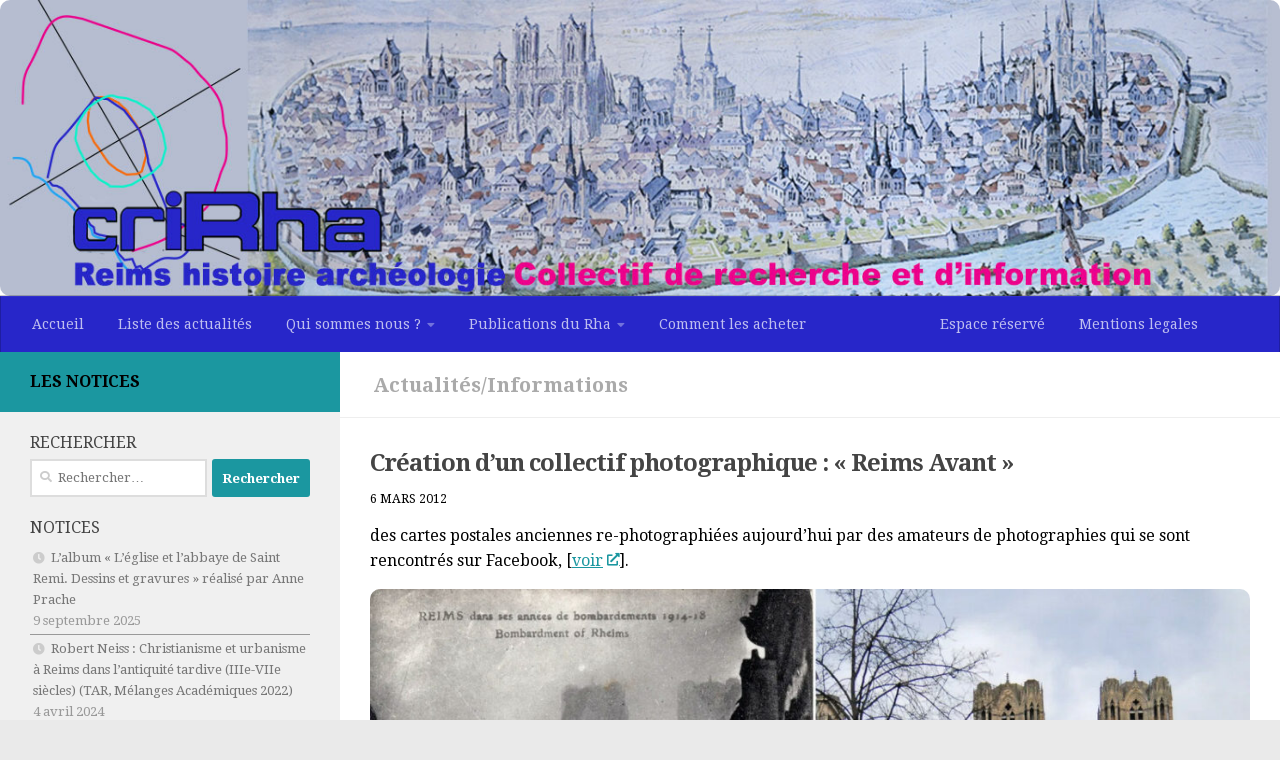

--- FILE ---
content_type: text/html; charset=UTF-8
request_url: https://www.reims-histoire-archeologie.com/creation-dun-collectif-photographique-reims-avant/
body_size: 20850
content:
<!DOCTYPE html>
<html class="no-js" lang="fr-FR">
<head>
  <meta charset="UTF-8">
  <meta name="viewport" content="width=device-width, initial-scale=1.0">
  <link rel="profile" href="https://gmpg.org/xfn/11" />
  <link rel="pingback" href="https://www.reims-histoire-archeologie.com/xmlrpc.php">

  <title>Création d&rsquo;un collectif photographique : « Reims Avant » &#8211; Reims Histoire Archéologie</title>
<meta name='robots' content='max-image-preview:large' />
<script>document.documentElement.className = document.documentElement.className.replace("no-js","js");</script>
<link rel="alternate" type="application/rss+xml" title="Reims Histoire Archéologie &raquo; Flux" href="https://www.reims-histoire-archeologie.com/feed/" />
<link rel="alternate" type="application/rss+xml" title="Reims Histoire Archéologie &raquo; Flux des commentaires" href="https://www.reims-histoire-archeologie.com/comments/feed/" />
<link id="hu-user-gfont" href="//fonts.googleapis.com/css?family=Droid+Serif:400,400italic,700" rel="stylesheet" type="text/css"><link rel="alternate" type="application/rss+xml" title="Reims Histoire Archéologie &raquo; Création d&rsquo;un collectif photographique : « Reims Avant » Flux des commentaires" href="https://www.reims-histoire-archeologie.com/creation-dun-collectif-photographique-reims-avant/feed/" />
<link rel="alternate" title="oEmbed (JSON)" type="application/json+oembed" href="https://www.reims-histoire-archeologie.com/wp-json/oembed/1.0/embed?url=https%3A%2F%2Fwww.reims-histoire-archeologie.com%2Fcreation-dun-collectif-photographique-reims-avant%2F" />
<link rel="alternate" title="oEmbed (XML)" type="text/xml+oembed" href="https://www.reims-histoire-archeologie.com/wp-json/oembed/1.0/embed?url=https%3A%2F%2Fwww.reims-histoire-archeologie.com%2Fcreation-dun-collectif-photographique-reims-avant%2F&#038;format=xml" />
<style id='wp-img-auto-sizes-contain-inline-css'>
img:is([sizes=auto i],[sizes^="auto," i]){contain-intrinsic-size:3000px 1500px}
/*# sourceURL=wp-img-auto-sizes-contain-inline-css */
</style>
<style id='wp-emoji-styles-inline-css'>

	img.wp-smiley, img.emoji {
		display: inline !important;
		border: none !important;
		box-shadow: none !important;
		height: 1em !important;
		width: 1em !important;
		margin: 0 0.07em !important;
		vertical-align: -0.1em !important;
		background: none !important;
		padding: 0 !important;
	}
/*# sourceURL=wp-emoji-styles-inline-css */
</style>
<style id='wp-block-library-inline-css'>
:root{--wp-block-synced-color:#7a00df;--wp-block-synced-color--rgb:122,0,223;--wp-bound-block-color:var(--wp-block-synced-color);--wp-editor-canvas-background:#ddd;--wp-admin-theme-color:#007cba;--wp-admin-theme-color--rgb:0,124,186;--wp-admin-theme-color-darker-10:#006ba1;--wp-admin-theme-color-darker-10--rgb:0,107,160.5;--wp-admin-theme-color-darker-20:#005a87;--wp-admin-theme-color-darker-20--rgb:0,90,135;--wp-admin-border-width-focus:2px}@media (min-resolution:192dpi){:root{--wp-admin-border-width-focus:1.5px}}.wp-element-button{cursor:pointer}:root .has-very-light-gray-background-color{background-color:#eee}:root .has-very-dark-gray-background-color{background-color:#313131}:root .has-very-light-gray-color{color:#eee}:root .has-very-dark-gray-color{color:#313131}:root .has-vivid-green-cyan-to-vivid-cyan-blue-gradient-background{background:linear-gradient(135deg,#00d084,#0693e3)}:root .has-purple-crush-gradient-background{background:linear-gradient(135deg,#34e2e4,#4721fb 50%,#ab1dfe)}:root .has-hazy-dawn-gradient-background{background:linear-gradient(135deg,#faaca8,#dad0ec)}:root .has-subdued-olive-gradient-background{background:linear-gradient(135deg,#fafae1,#67a671)}:root .has-atomic-cream-gradient-background{background:linear-gradient(135deg,#fdd79a,#004a59)}:root .has-nightshade-gradient-background{background:linear-gradient(135deg,#330968,#31cdcf)}:root .has-midnight-gradient-background{background:linear-gradient(135deg,#020381,#2874fc)}:root{--wp--preset--font-size--normal:16px;--wp--preset--font-size--huge:42px}.has-regular-font-size{font-size:1em}.has-larger-font-size{font-size:2.625em}.has-normal-font-size{font-size:var(--wp--preset--font-size--normal)}.has-huge-font-size{font-size:var(--wp--preset--font-size--huge)}.has-text-align-center{text-align:center}.has-text-align-left{text-align:left}.has-text-align-right{text-align:right}.has-fit-text{white-space:nowrap!important}#end-resizable-editor-section{display:none}.aligncenter{clear:both}.items-justified-left{justify-content:flex-start}.items-justified-center{justify-content:center}.items-justified-right{justify-content:flex-end}.items-justified-space-between{justify-content:space-between}.screen-reader-text{border:0;clip-path:inset(50%);height:1px;margin:-1px;overflow:hidden;padding:0;position:absolute;width:1px;word-wrap:normal!important}.screen-reader-text:focus{background-color:#ddd;clip-path:none;color:#444;display:block;font-size:1em;height:auto;left:5px;line-height:normal;padding:15px 23px 14px;text-decoration:none;top:5px;width:auto;z-index:100000}html :where(.has-border-color){border-style:solid}html :where([style*=border-top-color]){border-top-style:solid}html :where([style*=border-right-color]){border-right-style:solid}html :where([style*=border-bottom-color]){border-bottom-style:solid}html :where([style*=border-left-color]){border-left-style:solid}html :where([style*=border-width]){border-style:solid}html :where([style*=border-top-width]){border-top-style:solid}html :where([style*=border-right-width]){border-right-style:solid}html :where([style*=border-bottom-width]){border-bottom-style:solid}html :where([style*=border-left-width]){border-left-style:solid}html :where(img[class*=wp-image-]){height:auto;max-width:100%}:where(figure){margin:0 0 1em}html :where(.is-position-sticky){--wp-admin--admin-bar--position-offset:var(--wp-admin--admin-bar--height,0px)}@media screen and (max-width:600px){html :where(.is-position-sticky){--wp-admin--admin-bar--position-offset:0px}}

/*# sourceURL=wp-block-library-inline-css */
</style><style id='wp-block-categories-inline-css'>
.wp-block-categories{box-sizing:border-box}.wp-block-categories.alignleft{margin-right:2em}.wp-block-categories.alignright{margin-left:2em}.wp-block-categories.wp-block-categories-dropdown.aligncenter{text-align:center}.wp-block-categories .wp-block-categories__label{display:block;width:100%}
/*# sourceURL=https://www.reims-histoire-archeologie.com/wp-includes/blocks/categories/style.min.css */
</style>
<style id='wp-block-gallery-inline-css'>
.blocks-gallery-grid:not(.has-nested-images),.wp-block-gallery:not(.has-nested-images){display:flex;flex-wrap:wrap;list-style-type:none;margin:0;padding:0}.blocks-gallery-grid:not(.has-nested-images) .blocks-gallery-image,.blocks-gallery-grid:not(.has-nested-images) .blocks-gallery-item,.wp-block-gallery:not(.has-nested-images) .blocks-gallery-image,.wp-block-gallery:not(.has-nested-images) .blocks-gallery-item{display:flex;flex-direction:column;flex-grow:1;justify-content:center;margin:0 1em 1em 0;position:relative;width:calc(50% - 1em)}.blocks-gallery-grid:not(.has-nested-images) .blocks-gallery-image:nth-of-type(2n),.blocks-gallery-grid:not(.has-nested-images) .blocks-gallery-item:nth-of-type(2n),.wp-block-gallery:not(.has-nested-images) .blocks-gallery-image:nth-of-type(2n),.wp-block-gallery:not(.has-nested-images) .blocks-gallery-item:nth-of-type(2n){margin-right:0}.blocks-gallery-grid:not(.has-nested-images) .blocks-gallery-image figure,.blocks-gallery-grid:not(.has-nested-images) .blocks-gallery-item figure,.wp-block-gallery:not(.has-nested-images) .blocks-gallery-image figure,.wp-block-gallery:not(.has-nested-images) .blocks-gallery-item figure{align-items:flex-end;display:flex;height:100%;justify-content:flex-start;margin:0}.blocks-gallery-grid:not(.has-nested-images) .blocks-gallery-image img,.blocks-gallery-grid:not(.has-nested-images) .blocks-gallery-item img,.wp-block-gallery:not(.has-nested-images) .blocks-gallery-image img,.wp-block-gallery:not(.has-nested-images) .blocks-gallery-item img{display:block;height:auto;max-width:100%;width:auto}.blocks-gallery-grid:not(.has-nested-images) .blocks-gallery-image figcaption,.blocks-gallery-grid:not(.has-nested-images) .blocks-gallery-item figcaption,.wp-block-gallery:not(.has-nested-images) .blocks-gallery-image figcaption,.wp-block-gallery:not(.has-nested-images) .blocks-gallery-item figcaption{background:linear-gradient(0deg,#000000b3,#0000004d 70%,#0000);bottom:0;box-sizing:border-box;color:#fff;font-size:.8em;margin:0;max-height:100%;overflow:auto;padding:3em .77em .7em;position:absolute;text-align:center;width:100%;z-index:2}.blocks-gallery-grid:not(.has-nested-images) .blocks-gallery-image figcaption img,.blocks-gallery-grid:not(.has-nested-images) .blocks-gallery-item figcaption img,.wp-block-gallery:not(.has-nested-images) .blocks-gallery-image figcaption img,.wp-block-gallery:not(.has-nested-images) .blocks-gallery-item figcaption img{display:inline}.blocks-gallery-grid:not(.has-nested-images) figcaption,.wp-block-gallery:not(.has-nested-images) figcaption{flex-grow:1}.blocks-gallery-grid:not(.has-nested-images).is-cropped .blocks-gallery-image a,.blocks-gallery-grid:not(.has-nested-images).is-cropped .blocks-gallery-image img,.blocks-gallery-grid:not(.has-nested-images).is-cropped .blocks-gallery-item a,.blocks-gallery-grid:not(.has-nested-images).is-cropped .blocks-gallery-item img,.wp-block-gallery:not(.has-nested-images).is-cropped .blocks-gallery-image a,.wp-block-gallery:not(.has-nested-images).is-cropped .blocks-gallery-image img,.wp-block-gallery:not(.has-nested-images).is-cropped .blocks-gallery-item a,.wp-block-gallery:not(.has-nested-images).is-cropped .blocks-gallery-item img{flex:1;height:100%;object-fit:cover;width:100%}.blocks-gallery-grid:not(.has-nested-images).columns-1 .blocks-gallery-image,.blocks-gallery-grid:not(.has-nested-images).columns-1 .blocks-gallery-item,.wp-block-gallery:not(.has-nested-images).columns-1 .blocks-gallery-image,.wp-block-gallery:not(.has-nested-images).columns-1 .blocks-gallery-item{margin-right:0;width:100%}@media (min-width:600px){.blocks-gallery-grid:not(.has-nested-images).columns-3 .blocks-gallery-image,.blocks-gallery-grid:not(.has-nested-images).columns-3 .blocks-gallery-item,.wp-block-gallery:not(.has-nested-images).columns-3 .blocks-gallery-image,.wp-block-gallery:not(.has-nested-images).columns-3 .blocks-gallery-item{margin-right:1em;width:calc(33.33333% - .66667em)}.blocks-gallery-grid:not(.has-nested-images).columns-4 .blocks-gallery-image,.blocks-gallery-grid:not(.has-nested-images).columns-4 .blocks-gallery-item,.wp-block-gallery:not(.has-nested-images).columns-4 .blocks-gallery-image,.wp-block-gallery:not(.has-nested-images).columns-4 .blocks-gallery-item{margin-right:1em;width:calc(25% - .75em)}.blocks-gallery-grid:not(.has-nested-images).columns-5 .blocks-gallery-image,.blocks-gallery-grid:not(.has-nested-images).columns-5 .blocks-gallery-item,.wp-block-gallery:not(.has-nested-images).columns-5 .blocks-gallery-image,.wp-block-gallery:not(.has-nested-images).columns-5 .blocks-gallery-item{margin-right:1em;width:calc(20% - .8em)}.blocks-gallery-grid:not(.has-nested-images).columns-6 .blocks-gallery-image,.blocks-gallery-grid:not(.has-nested-images).columns-6 .blocks-gallery-item,.wp-block-gallery:not(.has-nested-images).columns-6 .blocks-gallery-image,.wp-block-gallery:not(.has-nested-images).columns-6 .blocks-gallery-item{margin-right:1em;width:calc(16.66667% - .83333em)}.blocks-gallery-grid:not(.has-nested-images).columns-7 .blocks-gallery-image,.blocks-gallery-grid:not(.has-nested-images).columns-7 .blocks-gallery-item,.wp-block-gallery:not(.has-nested-images).columns-7 .blocks-gallery-image,.wp-block-gallery:not(.has-nested-images).columns-7 .blocks-gallery-item{margin-right:1em;width:calc(14.28571% - .85714em)}.blocks-gallery-grid:not(.has-nested-images).columns-8 .blocks-gallery-image,.blocks-gallery-grid:not(.has-nested-images).columns-8 .blocks-gallery-item,.wp-block-gallery:not(.has-nested-images).columns-8 .blocks-gallery-image,.wp-block-gallery:not(.has-nested-images).columns-8 .blocks-gallery-item{margin-right:1em;width:calc(12.5% - .875em)}.blocks-gallery-grid:not(.has-nested-images).columns-1 .blocks-gallery-image:nth-of-type(1n),.blocks-gallery-grid:not(.has-nested-images).columns-1 .blocks-gallery-item:nth-of-type(1n),.blocks-gallery-grid:not(.has-nested-images).columns-2 .blocks-gallery-image:nth-of-type(2n),.blocks-gallery-grid:not(.has-nested-images).columns-2 .blocks-gallery-item:nth-of-type(2n),.blocks-gallery-grid:not(.has-nested-images).columns-3 .blocks-gallery-image:nth-of-type(3n),.blocks-gallery-grid:not(.has-nested-images).columns-3 .blocks-gallery-item:nth-of-type(3n),.blocks-gallery-grid:not(.has-nested-images).columns-4 .blocks-gallery-image:nth-of-type(4n),.blocks-gallery-grid:not(.has-nested-images).columns-4 .blocks-gallery-item:nth-of-type(4n),.blocks-gallery-grid:not(.has-nested-images).columns-5 .blocks-gallery-image:nth-of-type(5n),.blocks-gallery-grid:not(.has-nested-images).columns-5 .blocks-gallery-item:nth-of-type(5n),.blocks-gallery-grid:not(.has-nested-images).columns-6 .blocks-gallery-image:nth-of-type(6n),.blocks-gallery-grid:not(.has-nested-images).columns-6 .blocks-gallery-item:nth-of-type(6n),.blocks-gallery-grid:not(.has-nested-images).columns-7 .blocks-gallery-image:nth-of-type(7n),.blocks-gallery-grid:not(.has-nested-images).columns-7 .blocks-gallery-item:nth-of-type(7n),.blocks-gallery-grid:not(.has-nested-images).columns-8 .blocks-gallery-image:nth-of-type(8n),.blocks-gallery-grid:not(.has-nested-images).columns-8 .blocks-gallery-item:nth-of-type(8n),.wp-block-gallery:not(.has-nested-images).columns-1 .blocks-gallery-image:nth-of-type(1n),.wp-block-gallery:not(.has-nested-images).columns-1 .blocks-gallery-item:nth-of-type(1n),.wp-block-gallery:not(.has-nested-images).columns-2 .blocks-gallery-image:nth-of-type(2n),.wp-block-gallery:not(.has-nested-images).columns-2 .blocks-gallery-item:nth-of-type(2n),.wp-block-gallery:not(.has-nested-images).columns-3 .blocks-gallery-image:nth-of-type(3n),.wp-block-gallery:not(.has-nested-images).columns-3 .blocks-gallery-item:nth-of-type(3n),.wp-block-gallery:not(.has-nested-images).columns-4 .blocks-gallery-image:nth-of-type(4n),.wp-block-gallery:not(.has-nested-images).columns-4 .blocks-gallery-item:nth-of-type(4n),.wp-block-gallery:not(.has-nested-images).columns-5 .blocks-gallery-image:nth-of-type(5n),.wp-block-gallery:not(.has-nested-images).columns-5 .blocks-gallery-item:nth-of-type(5n),.wp-block-gallery:not(.has-nested-images).columns-6 .blocks-gallery-image:nth-of-type(6n),.wp-block-gallery:not(.has-nested-images).columns-6 .blocks-gallery-item:nth-of-type(6n),.wp-block-gallery:not(.has-nested-images).columns-7 .blocks-gallery-image:nth-of-type(7n),.wp-block-gallery:not(.has-nested-images).columns-7 .blocks-gallery-item:nth-of-type(7n),.wp-block-gallery:not(.has-nested-images).columns-8 .blocks-gallery-image:nth-of-type(8n),.wp-block-gallery:not(.has-nested-images).columns-8 .blocks-gallery-item:nth-of-type(8n){margin-right:0}}.blocks-gallery-grid:not(.has-nested-images) .blocks-gallery-image:last-child,.blocks-gallery-grid:not(.has-nested-images) .blocks-gallery-item:last-child,.wp-block-gallery:not(.has-nested-images) .blocks-gallery-image:last-child,.wp-block-gallery:not(.has-nested-images) .blocks-gallery-item:last-child{margin-right:0}.blocks-gallery-grid:not(.has-nested-images).alignleft,.blocks-gallery-grid:not(.has-nested-images).alignright,.wp-block-gallery:not(.has-nested-images).alignleft,.wp-block-gallery:not(.has-nested-images).alignright{max-width:420px;width:100%}.blocks-gallery-grid:not(.has-nested-images).aligncenter .blocks-gallery-item figure,.wp-block-gallery:not(.has-nested-images).aligncenter .blocks-gallery-item figure{justify-content:center}.wp-block-gallery:not(.is-cropped) .blocks-gallery-item{align-self:flex-start}figure.wp-block-gallery.has-nested-images{align-items:normal}.wp-block-gallery.has-nested-images figure.wp-block-image:not(#individual-image){margin:0;width:calc(50% - var(--wp--style--unstable-gallery-gap, 16px)/2)}.wp-block-gallery.has-nested-images figure.wp-block-image{box-sizing:border-box;display:flex;flex-direction:column;flex-grow:1;justify-content:center;max-width:100%;position:relative}.wp-block-gallery.has-nested-images figure.wp-block-image>a,.wp-block-gallery.has-nested-images figure.wp-block-image>div{flex-direction:column;flex-grow:1;margin:0}.wp-block-gallery.has-nested-images figure.wp-block-image img{display:block;height:auto;max-width:100%!important;width:auto}.wp-block-gallery.has-nested-images figure.wp-block-image figcaption,.wp-block-gallery.has-nested-images figure.wp-block-image:has(figcaption):before{bottom:0;left:0;max-height:100%;position:absolute;right:0}.wp-block-gallery.has-nested-images figure.wp-block-image:has(figcaption):before{backdrop-filter:blur(3px);content:"";height:100%;-webkit-mask-image:linear-gradient(0deg,#000 20%,#0000);mask-image:linear-gradient(0deg,#000 20%,#0000);max-height:40%;pointer-events:none}.wp-block-gallery.has-nested-images figure.wp-block-image figcaption{box-sizing:border-box;color:#fff;font-size:13px;margin:0;overflow:auto;padding:1em;text-align:center;text-shadow:0 0 1.5px #000}.wp-block-gallery.has-nested-images figure.wp-block-image figcaption::-webkit-scrollbar{height:12px;width:12px}.wp-block-gallery.has-nested-images figure.wp-block-image figcaption::-webkit-scrollbar-track{background-color:initial}.wp-block-gallery.has-nested-images figure.wp-block-image figcaption::-webkit-scrollbar-thumb{background-clip:padding-box;background-color:initial;border:3px solid #0000;border-radius:8px}.wp-block-gallery.has-nested-images figure.wp-block-image figcaption:focus-within::-webkit-scrollbar-thumb,.wp-block-gallery.has-nested-images figure.wp-block-image figcaption:focus::-webkit-scrollbar-thumb,.wp-block-gallery.has-nested-images figure.wp-block-image figcaption:hover::-webkit-scrollbar-thumb{background-color:#fffc}.wp-block-gallery.has-nested-images figure.wp-block-image figcaption{scrollbar-color:#0000 #0000;scrollbar-gutter:stable both-edges;scrollbar-width:thin}.wp-block-gallery.has-nested-images figure.wp-block-image figcaption:focus,.wp-block-gallery.has-nested-images figure.wp-block-image figcaption:focus-within,.wp-block-gallery.has-nested-images figure.wp-block-image figcaption:hover{scrollbar-color:#fffc #0000}.wp-block-gallery.has-nested-images figure.wp-block-image figcaption{will-change:transform}@media (hover:none){.wp-block-gallery.has-nested-images figure.wp-block-image figcaption{scrollbar-color:#fffc #0000}}.wp-block-gallery.has-nested-images figure.wp-block-image figcaption{background:linear-gradient(0deg,#0006,#0000)}.wp-block-gallery.has-nested-images figure.wp-block-image figcaption img{display:inline}.wp-block-gallery.has-nested-images figure.wp-block-image figcaption a{color:inherit}.wp-block-gallery.has-nested-images figure.wp-block-image.has-custom-border img{box-sizing:border-box}.wp-block-gallery.has-nested-images figure.wp-block-image.has-custom-border>a,.wp-block-gallery.has-nested-images figure.wp-block-image.has-custom-border>div,.wp-block-gallery.has-nested-images figure.wp-block-image.is-style-rounded>a,.wp-block-gallery.has-nested-images figure.wp-block-image.is-style-rounded>div{flex:1 1 auto}.wp-block-gallery.has-nested-images figure.wp-block-image.has-custom-border figcaption,.wp-block-gallery.has-nested-images figure.wp-block-image.is-style-rounded figcaption{background:none;color:inherit;flex:initial;margin:0;padding:10px 10px 9px;position:relative;text-shadow:none}.wp-block-gallery.has-nested-images figure.wp-block-image.has-custom-border:before,.wp-block-gallery.has-nested-images figure.wp-block-image.is-style-rounded:before{content:none}.wp-block-gallery.has-nested-images figcaption{flex-basis:100%;flex-grow:1;text-align:center}.wp-block-gallery.has-nested-images:not(.is-cropped) figure.wp-block-image:not(#individual-image){margin-bottom:auto;margin-top:0}.wp-block-gallery.has-nested-images.is-cropped figure.wp-block-image:not(#individual-image){align-self:inherit}.wp-block-gallery.has-nested-images.is-cropped figure.wp-block-image:not(#individual-image)>a,.wp-block-gallery.has-nested-images.is-cropped figure.wp-block-image:not(#individual-image)>div:not(.components-drop-zone){display:flex}.wp-block-gallery.has-nested-images.is-cropped figure.wp-block-image:not(#individual-image) a,.wp-block-gallery.has-nested-images.is-cropped figure.wp-block-image:not(#individual-image) img{flex:1 0 0%;height:100%;object-fit:cover;width:100%}.wp-block-gallery.has-nested-images.columns-1 figure.wp-block-image:not(#individual-image){width:100%}@media (min-width:600px){.wp-block-gallery.has-nested-images.columns-3 figure.wp-block-image:not(#individual-image){width:calc(33.33333% - var(--wp--style--unstable-gallery-gap, 16px)*.66667)}.wp-block-gallery.has-nested-images.columns-4 figure.wp-block-image:not(#individual-image){width:calc(25% - var(--wp--style--unstable-gallery-gap, 16px)*.75)}.wp-block-gallery.has-nested-images.columns-5 figure.wp-block-image:not(#individual-image){width:calc(20% - var(--wp--style--unstable-gallery-gap, 16px)*.8)}.wp-block-gallery.has-nested-images.columns-6 figure.wp-block-image:not(#individual-image){width:calc(16.66667% - var(--wp--style--unstable-gallery-gap, 16px)*.83333)}.wp-block-gallery.has-nested-images.columns-7 figure.wp-block-image:not(#individual-image){width:calc(14.28571% - var(--wp--style--unstable-gallery-gap, 16px)*.85714)}.wp-block-gallery.has-nested-images.columns-8 figure.wp-block-image:not(#individual-image){width:calc(12.5% - var(--wp--style--unstable-gallery-gap, 16px)*.875)}.wp-block-gallery.has-nested-images.columns-default figure.wp-block-image:not(#individual-image){width:calc(33.33% - var(--wp--style--unstable-gallery-gap, 16px)*.66667)}.wp-block-gallery.has-nested-images.columns-default figure.wp-block-image:not(#individual-image):first-child:nth-last-child(2),.wp-block-gallery.has-nested-images.columns-default figure.wp-block-image:not(#individual-image):first-child:nth-last-child(2)~figure.wp-block-image:not(#individual-image){width:calc(50% - var(--wp--style--unstable-gallery-gap, 16px)*.5)}.wp-block-gallery.has-nested-images.columns-default figure.wp-block-image:not(#individual-image):first-child:last-child{width:100%}}.wp-block-gallery.has-nested-images.alignleft,.wp-block-gallery.has-nested-images.alignright{max-width:420px;width:100%}.wp-block-gallery.has-nested-images.aligncenter{justify-content:center}
/*# sourceURL=https://www.reims-histoire-archeologie.com/wp-includes/blocks/gallery/style.min.css */
</style>
<style id='wp-block-image-inline-css'>
.wp-block-image>a,.wp-block-image>figure>a{display:inline-block}.wp-block-image img{box-sizing:border-box;height:auto;max-width:100%;vertical-align:bottom}@media not (prefers-reduced-motion){.wp-block-image img.hide{visibility:hidden}.wp-block-image img.show{animation:show-content-image .4s}}.wp-block-image[style*=border-radius] img,.wp-block-image[style*=border-radius]>a{border-radius:inherit}.wp-block-image.has-custom-border img{box-sizing:border-box}.wp-block-image.aligncenter{text-align:center}.wp-block-image.alignfull>a,.wp-block-image.alignwide>a{width:100%}.wp-block-image.alignfull img,.wp-block-image.alignwide img{height:auto;width:100%}.wp-block-image .aligncenter,.wp-block-image .alignleft,.wp-block-image .alignright,.wp-block-image.aligncenter,.wp-block-image.alignleft,.wp-block-image.alignright{display:table}.wp-block-image .aligncenter>figcaption,.wp-block-image .alignleft>figcaption,.wp-block-image .alignright>figcaption,.wp-block-image.aligncenter>figcaption,.wp-block-image.alignleft>figcaption,.wp-block-image.alignright>figcaption{caption-side:bottom;display:table-caption}.wp-block-image .alignleft{float:left;margin:.5em 1em .5em 0}.wp-block-image .alignright{float:right;margin:.5em 0 .5em 1em}.wp-block-image .aligncenter{margin-left:auto;margin-right:auto}.wp-block-image :where(figcaption){margin-bottom:1em;margin-top:.5em}.wp-block-image.is-style-circle-mask img{border-radius:9999px}@supports ((-webkit-mask-image:none) or (mask-image:none)) or (-webkit-mask-image:none){.wp-block-image.is-style-circle-mask img{border-radius:0;-webkit-mask-image:url('data:image/svg+xml;utf8,<svg viewBox="0 0 100 100" xmlns="http://www.w3.org/2000/svg"><circle cx="50" cy="50" r="50"/></svg>');mask-image:url('data:image/svg+xml;utf8,<svg viewBox="0 0 100 100" xmlns="http://www.w3.org/2000/svg"><circle cx="50" cy="50" r="50"/></svg>');mask-mode:alpha;-webkit-mask-position:center;mask-position:center;-webkit-mask-repeat:no-repeat;mask-repeat:no-repeat;-webkit-mask-size:contain;mask-size:contain}}:root :where(.wp-block-image.is-style-rounded img,.wp-block-image .is-style-rounded img){border-radius:9999px}.wp-block-image figure{margin:0}.wp-lightbox-container{display:flex;flex-direction:column;position:relative}.wp-lightbox-container img{cursor:zoom-in}.wp-lightbox-container img:hover+button{opacity:1}.wp-lightbox-container button{align-items:center;backdrop-filter:blur(16px) saturate(180%);background-color:#5a5a5a40;border:none;border-radius:4px;cursor:zoom-in;display:flex;height:20px;justify-content:center;opacity:0;padding:0;position:absolute;right:16px;text-align:center;top:16px;width:20px;z-index:100}@media not (prefers-reduced-motion){.wp-lightbox-container button{transition:opacity .2s ease}}.wp-lightbox-container button:focus-visible{outline:3px auto #5a5a5a40;outline:3px auto -webkit-focus-ring-color;outline-offset:3px}.wp-lightbox-container button:hover{cursor:pointer;opacity:1}.wp-lightbox-container button:focus{opacity:1}.wp-lightbox-container button:focus,.wp-lightbox-container button:hover,.wp-lightbox-container button:not(:hover):not(:active):not(.has-background){background-color:#5a5a5a40;border:none}.wp-lightbox-overlay{box-sizing:border-box;cursor:zoom-out;height:100vh;left:0;overflow:hidden;position:fixed;top:0;visibility:hidden;width:100%;z-index:100000}.wp-lightbox-overlay .close-button{align-items:center;cursor:pointer;display:flex;justify-content:center;min-height:40px;min-width:40px;padding:0;position:absolute;right:calc(env(safe-area-inset-right) + 16px);top:calc(env(safe-area-inset-top) + 16px);z-index:5000000}.wp-lightbox-overlay .close-button:focus,.wp-lightbox-overlay .close-button:hover,.wp-lightbox-overlay .close-button:not(:hover):not(:active):not(.has-background){background:none;border:none}.wp-lightbox-overlay .lightbox-image-container{height:var(--wp--lightbox-container-height);left:50%;overflow:hidden;position:absolute;top:50%;transform:translate(-50%,-50%);transform-origin:top left;width:var(--wp--lightbox-container-width);z-index:9999999999}.wp-lightbox-overlay .wp-block-image{align-items:center;box-sizing:border-box;display:flex;height:100%;justify-content:center;margin:0;position:relative;transform-origin:0 0;width:100%;z-index:3000000}.wp-lightbox-overlay .wp-block-image img{height:var(--wp--lightbox-image-height);min-height:var(--wp--lightbox-image-height);min-width:var(--wp--lightbox-image-width);width:var(--wp--lightbox-image-width)}.wp-lightbox-overlay .wp-block-image figcaption{display:none}.wp-lightbox-overlay button{background:none;border:none}.wp-lightbox-overlay .scrim{background-color:#fff;height:100%;opacity:.9;position:absolute;width:100%;z-index:2000000}.wp-lightbox-overlay.active{visibility:visible}@media not (prefers-reduced-motion){.wp-lightbox-overlay.active{animation:turn-on-visibility .25s both}.wp-lightbox-overlay.active img{animation:turn-on-visibility .35s both}.wp-lightbox-overlay.show-closing-animation:not(.active){animation:turn-off-visibility .35s both}.wp-lightbox-overlay.show-closing-animation:not(.active) img{animation:turn-off-visibility .25s both}.wp-lightbox-overlay.zoom.active{animation:none;opacity:1;visibility:visible}.wp-lightbox-overlay.zoom.active .lightbox-image-container{animation:lightbox-zoom-in .4s}.wp-lightbox-overlay.zoom.active .lightbox-image-container img{animation:none}.wp-lightbox-overlay.zoom.active .scrim{animation:turn-on-visibility .4s forwards}.wp-lightbox-overlay.zoom.show-closing-animation:not(.active){animation:none}.wp-lightbox-overlay.zoom.show-closing-animation:not(.active) .lightbox-image-container{animation:lightbox-zoom-out .4s}.wp-lightbox-overlay.zoom.show-closing-animation:not(.active) .lightbox-image-container img{animation:none}.wp-lightbox-overlay.zoom.show-closing-animation:not(.active) .scrim{animation:turn-off-visibility .4s forwards}}@keyframes show-content-image{0%{visibility:hidden}99%{visibility:hidden}to{visibility:visible}}@keyframes turn-on-visibility{0%{opacity:0}to{opacity:1}}@keyframes turn-off-visibility{0%{opacity:1;visibility:visible}99%{opacity:0;visibility:visible}to{opacity:0;visibility:hidden}}@keyframes lightbox-zoom-in{0%{transform:translate(calc((-100vw + var(--wp--lightbox-scrollbar-width))/2 + var(--wp--lightbox-initial-left-position)),calc(-50vh + var(--wp--lightbox-initial-top-position))) scale(var(--wp--lightbox-scale))}to{transform:translate(-50%,-50%) scale(1)}}@keyframes lightbox-zoom-out{0%{transform:translate(-50%,-50%) scale(1);visibility:visible}99%{visibility:visible}to{transform:translate(calc((-100vw + var(--wp--lightbox-scrollbar-width))/2 + var(--wp--lightbox-initial-left-position)),calc(-50vh + var(--wp--lightbox-initial-top-position))) scale(var(--wp--lightbox-scale));visibility:hidden}}
/*# sourceURL=https://www.reims-histoire-archeologie.com/wp-includes/blocks/image/style.min.css */
</style>
<style id='wp-block-media-text-inline-css'>
.wp-block-media-text{box-sizing:border-box;
  /*!rtl:begin:ignore*/direction:ltr;
  /*!rtl:end:ignore*/display:grid;grid-template-columns:50% 1fr;grid-template-rows:auto}.wp-block-media-text.has-media-on-the-right{grid-template-columns:1fr 50%}.wp-block-media-text.is-vertically-aligned-top>.wp-block-media-text__content,.wp-block-media-text.is-vertically-aligned-top>.wp-block-media-text__media{align-self:start}.wp-block-media-text.is-vertically-aligned-center>.wp-block-media-text__content,.wp-block-media-text.is-vertically-aligned-center>.wp-block-media-text__media,.wp-block-media-text>.wp-block-media-text__content,.wp-block-media-text>.wp-block-media-text__media{align-self:center}.wp-block-media-text.is-vertically-aligned-bottom>.wp-block-media-text__content,.wp-block-media-text.is-vertically-aligned-bottom>.wp-block-media-text__media{align-self:end}.wp-block-media-text>.wp-block-media-text__media{
  /*!rtl:begin:ignore*/grid-column:1;grid-row:1;
  /*!rtl:end:ignore*/margin:0}.wp-block-media-text>.wp-block-media-text__content{direction:ltr;
  /*!rtl:begin:ignore*/grid-column:2;grid-row:1;
  /*!rtl:end:ignore*/padding:0 8%;word-break:break-word}.wp-block-media-text.has-media-on-the-right>.wp-block-media-text__media{
  /*!rtl:begin:ignore*/grid-column:2;grid-row:1
  /*!rtl:end:ignore*/}.wp-block-media-text.has-media-on-the-right>.wp-block-media-text__content{
  /*!rtl:begin:ignore*/grid-column:1;grid-row:1
  /*!rtl:end:ignore*/}.wp-block-media-text__media a{display:block}.wp-block-media-text__media img,.wp-block-media-text__media video{height:auto;max-width:unset;vertical-align:middle;width:100%}.wp-block-media-text.is-image-fill>.wp-block-media-text__media{background-size:cover;height:100%;min-height:250px}.wp-block-media-text.is-image-fill>.wp-block-media-text__media>a{display:block;height:100%}.wp-block-media-text.is-image-fill>.wp-block-media-text__media img{height:1px;margin:-1px;overflow:hidden;padding:0;position:absolute;width:1px;clip:rect(0,0,0,0);border:0}.wp-block-media-text.is-image-fill-element>.wp-block-media-text__media{height:100%;min-height:250px}.wp-block-media-text.is-image-fill-element>.wp-block-media-text__media>a{display:block;height:100%}.wp-block-media-text.is-image-fill-element>.wp-block-media-text__media img{height:100%;object-fit:cover;width:100%}@media (max-width:600px){.wp-block-media-text.is-stacked-on-mobile{grid-template-columns:100%!important}.wp-block-media-text.is-stacked-on-mobile>.wp-block-media-text__media{grid-column:1;grid-row:1}.wp-block-media-text.is-stacked-on-mobile>.wp-block-media-text__content{grid-column:1;grid-row:2}}
/*# sourceURL=https://www.reims-histoire-archeologie.com/wp-includes/blocks/media-text/style.min.css */
</style>
<style id='wp-block-paragraph-inline-css'>
.is-small-text{font-size:.875em}.is-regular-text{font-size:1em}.is-large-text{font-size:2.25em}.is-larger-text{font-size:3em}.has-drop-cap:not(:focus):first-letter{float:left;font-size:8.4em;font-style:normal;font-weight:100;line-height:.68;margin:.05em .1em 0 0;text-transform:uppercase}body.rtl .has-drop-cap:not(:focus):first-letter{float:none;margin-left:.1em}p.has-drop-cap.has-background{overflow:hidden}:root :where(p.has-background){padding:1.25em 2.375em}:where(p.has-text-color:not(.has-link-color)) a{color:inherit}p.has-text-align-left[style*="writing-mode:vertical-lr"],p.has-text-align-right[style*="writing-mode:vertical-rl"]{rotate:180deg}
/*# sourceURL=https://www.reims-histoire-archeologie.com/wp-includes/blocks/paragraph/style.min.css */
</style>
<style id='global-styles-inline-css'>
:root{--wp--preset--aspect-ratio--square: 1;--wp--preset--aspect-ratio--4-3: 4/3;--wp--preset--aspect-ratio--3-4: 3/4;--wp--preset--aspect-ratio--3-2: 3/2;--wp--preset--aspect-ratio--2-3: 2/3;--wp--preset--aspect-ratio--16-9: 16/9;--wp--preset--aspect-ratio--9-16: 9/16;--wp--preset--color--black: #000000;--wp--preset--color--cyan-bluish-gray: #abb8c3;--wp--preset--color--white: #ffffff;--wp--preset--color--pale-pink: #f78da7;--wp--preset--color--vivid-red: #cf2e2e;--wp--preset--color--luminous-vivid-orange: #ff6900;--wp--preset--color--luminous-vivid-amber: #fcb900;--wp--preset--color--light-green-cyan: #7bdcb5;--wp--preset--color--vivid-green-cyan: #00d084;--wp--preset--color--pale-cyan-blue: #8ed1fc;--wp--preset--color--vivid-cyan-blue: #0693e3;--wp--preset--color--vivid-purple: #9b51e0;--wp--preset--gradient--vivid-cyan-blue-to-vivid-purple: linear-gradient(135deg,rgb(6,147,227) 0%,rgb(155,81,224) 100%);--wp--preset--gradient--light-green-cyan-to-vivid-green-cyan: linear-gradient(135deg,rgb(122,220,180) 0%,rgb(0,208,130) 100%);--wp--preset--gradient--luminous-vivid-amber-to-luminous-vivid-orange: linear-gradient(135deg,rgb(252,185,0) 0%,rgb(255,105,0) 100%);--wp--preset--gradient--luminous-vivid-orange-to-vivid-red: linear-gradient(135deg,rgb(255,105,0) 0%,rgb(207,46,46) 100%);--wp--preset--gradient--very-light-gray-to-cyan-bluish-gray: linear-gradient(135deg,rgb(238,238,238) 0%,rgb(169,184,195) 100%);--wp--preset--gradient--cool-to-warm-spectrum: linear-gradient(135deg,rgb(74,234,220) 0%,rgb(151,120,209) 20%,rgb(207,42,186) 40%,rgb(238,44,130) 60%,rgb(251,105,98) 80%,rgb(254,248,76) 100%);--wp--preset--gradient--blush-light-purple: linear-gradient(135deg,rgb(255,206,236) 0%,rgb(152,150,240) 100%);--wp--preset--gradient--blush-bordeaux: linear-gradient(135deg,rgb(254,205,165) 0%,rgb(254,45,45) 50%,rgb(107,0,62) 100%);--wp--preset--gradient--luminous-dusk: linear-gradient(135deg,rgb(255,203,112) 0%,rgb(199,81,192) 50%,rgb(65,88,208) 100%);--wp--preset--gradient--pale-ocean: linear-gradient(135deg,rgb(255,245,203) 0%,rgb(182,227,212) 50%,rgb(51,167,181) 100%);--wp--preset--gradient--electric-grass: linear-gradient(135deg,rgb(202,248,128) 0%,rgb(113,206,126) 100%);--wp--preset--gradient--midnight: linear-gradient(135deg,rgb(2,3,129) 0%,rgb(40,116,252) 100%);--wp--preset--font-size--small: 13px;--wp--preset--font-size--medium: 20px;--wp--preset--font-size--large: 36px;--wp--preset--font-size--x-large: 42px;--wp--preset--spacing--20: 0.44rem;--wp--preset--spacing--30: 0.67rem;--wp--preset--spacing--40: 1rem;--wp--preset--spacing--50: 1.5rem;--wp--preset--spacing--60: 2.25rem;--wp--preset--spacing--70: 3.38rem;--wp--preset--spacing--80: 5.06rem;--wp--preset--shadow--natural: 6px 6px 9px rgba(0, 0, 0, 0.2);--wp--preset--shadow--deep: 12px 12px 50px rgba(0, 0, 0, 0.4);--wp--preset--shadow--sharp: 6px 6px 0px rgba(0, 0, 0, 0.2);--wp--preset--shadow--outlined: 6px 6px 0px -3px rgb(255, 255, 255), 6px 6px rgb(0, 0, 0);--wp--preset--shadow--crisp: 6px 6px 0px rgb(0, 0, 0);}:where(.is-layout-flex){gap: 0.5em;}:where(.is-layout-grid){gap: 0.5em;}body .is-layout-flex{display: flex;}.is-layout-flex{flex-wrap: wrap;align-items: center;}.is-layout-flex > :is(*, div){margin: 0;}body .is-layout-grid{display: grid;}.is-layout-grid > :is(*, div){margin: 0;}:where(.wp-block-columns.is-layout-flex){gap: 2em;}:where(.wp-block-columns.is-layout-grid){gap: 2em;}:where(.wp-block-post-template.is-layout-flex){gap: 1.25em;}:where(.wp-block-post-template.is-layout-grid){gap: 1.25em;}.has-black-color{color: var(--wp--preset--color--black) !important;}.has-cyan-bluish-gray-color{color: var(--wp--preset--color--cyan-bluish-gray) !important;}.has-white-color{color: var(--wp--preset--color--white) !important;}.has-pale-pink-color{color: var(--wp--preset--color--pale-pink) !important;}.has-vivid-red-color{color: var(--wp--preset--color--vivid-red) !important;}.has-luminous-vivid-orange-color{color: var(--wp--preset--color--luminous-vivid-orange) !important;}.has-luminous-vivid-amber-color{color: var(--wp--preset--color--luminous-vivid-amber) !important;}.has-light-green-cyan-color{color: var(--wp--preset--color--light-green-cyan) !important;}.has-vivid-green-cyan-color{color: var(--wp--preset--color--vivid-green-cyan) !important;}.has-pale-cyan-blue-color{color: var(--wp--preset--color--pale-cyan-blue) !important;}.has-vivid-cyan-blue-color{color: var(--wp--preset--color--vivid-cyan-blue) !important;}.has-vivid-purple-color{color: var(--wp--preset--color--vivid-purple) !important;}.has-black-background-color{background-color: var(--wp--preset--color--black) !important;}.has-cyan-bluish-gray-background-color{background-color: var(--wp--preset--color--cyan-bluish-gray) !important;}.has-white-background-color{background-color: var(--wp--preset--color--white) !important;}.has-pale-pink-background-color{background-color: var(--wp--preset--color--pale-pink) !important;}.has-vivid-red-background-color{background-color: var(--wp--preset--color--vivid-red) !important;}.has-luminous-vivid-orange-background-color{background-color: var(--wp--preset--color--luminous-vivid-orange) !important;}.has-luminous-vivid-amber-background-color{background-color: var(--wp--preset--color--luminous-vivid-amber) !important;}.has-light-green-cyan-background-color{background-color: var(--wp--preset--color--light-green-cyan) !important;}.has-vivid-green-cyan-background-color{background-color: var(--wp--preset--color--vivid-green-cyan) !important;}.has-pale-cyan-blue-background-color{background-color: var(--wp--preset--color--pale-cyan-blue) !important;}.has-vivid-cyan-blue-background-color{background-color: var(--wp--preset--color--vivid-cyan-blue) !important;}.has-vivid-purple-background-color{background-color: var(--wp--preset--color--vivid-purple) !important;}.has-black-border-color{border-color: var(--wp--preset--color--black) !important;}.has-cyan-bluish-gray-border-color{border-color: var(--wp--preset--color--cyan-bluish-gray) !important;}.has-white-border-color{border-color: var(--wp--preset--color--white) !important;}.has-pale-pink-border-color{border-color: var(--wp--preset--color--pale-pink) !important;}.has-vivid-red-border-color{border-color: var(--wp--preset--color--vivid-red) !important;}.has-luminous-vivid-orange-border-color{border-color: var(--wp--preset--color--luminous-vivid-orange) !important;}.has-luminous-vivid-amber-border-color{border-color: var(--wp--preset--color--luminous-vivid-amber) !important;}.has-light-green-cyan-border-color{border-color: var(--wp--preset--color--light-green-cyan) !important;}.has-vivid-green-cyan-border-color{border-color: var(--wp--preset--color--vivid-green-cyan) !important;}.has-pale-cyan-blue-border-color{border-color: var(--wp--preset--color--pale-cyan-blue) !important;}.has-vivid-cyan-blue-border-color{border-color: var(--wp--preset--color--vivid-cyan-blue) !important;}.has-vivid-purple-border-color{border-color: var(--wp--preset--color--vivid-purple) !important;}.has-vivid-cyan-blue-to-vivid-purple-gradient-background{background: var(--wp--preset--gradient--vivid-cyan-blue-to-vivid-purple) !important;}.has-light-green-cyan-to-vivid-green-cyan-gradient-background{background: var(--wp--preset--gradient--light-green-cyan-to-vivid-green-cyan) !important;}.has-luminous-vivid-amber-to-luminous-vivid-orange-gradient-background{background: var(--wp--preset--gradient--luminous-vivid-amber-to-luminous-vivid-orange) !important;}.has-luminous-vivid-orange-to-vivid-red-gradient-background{background: var(--wp--preset--gradient--luminous-vivid-orange-to-vivid-red) !important;}.has-very-light-gray-to-cyan-bluish-gray-gradient-background{background: var(--wp--preset--gradient--very-light-gray-to-cyan-bluish-gray) !important;}.has-cool-to-warm-spectrum-gradient-background{background: var(--wp--preset--gradient--cool-to-warm-spectrum) !important;}.has-blush-light-purple-gradient-background{background: var(--wp--preset--gradient--blush-light-purple) !important;}.has-blush-bordeaux-gradient-background{background: var(--wp--preset--gradient--blush-bordeaux) !important;}.has-luminous-dusk-gradient-background{background: var(--wp--preset--gradient--luminous-dusk) !important;}.has-pale-ocean-gradient-background{background: var(--wp--preset--gradient--pale-ocean) !important;}.has-electric-grass-gradient-background{background: var(--wp--preset--gradient--electric-grass) !important;}.has-midnight-gradient-background{background: var(--wp--preset--gradient--midnight) !important;}.has-small-font-size{font-size: var(--wp--preset--font-size--small) !important;}.has-medium-font-size{font-size: var(--wp--preset--font-size--medium) !important;}.has-large-font-size{font-size: var(--wp--preset--font-size--large) !important;}.has-x-large-font-size{font-size: var(--wp--preset--font-size--x-large) !important;}
/*# sourceURL=global-styles-inline-css */
</style>
<style id='core-block-supports-inline-css'>
.wp-block-gallery.wp-block-gallery-1{--wp--style--unstable-gallery-gap:var( --wp--style--gallery-gap-default, var( --gallery-block--gutter-size, var( --wp--style--block-gap, 0.5em ) ) );gap:var( --wp--style--gallery-gap-default, var( --gallery-block--gutter-size, var( --wp--style--block-gap, 0.5em ) ) );}
/*# sourceURL=core-block-supports-inline-css */
</style>

<style id='classic-theme-styles-inline-css'>
/*! This file is auto-generated */
.wp-block-button__link{color:#fff;background-color:#32373c;border-radius:9999px;box-shadow:none;text-decoration:none;padding:calc(.667em + 2px) calc(1.333em + 2px);font-size:1.125em}.wp-block-file__button{background:#32373c;color:#fff;text-decoration:none}
/*# sourceURL=/wp-includes/css/classic-themes.min.css */
</style>
<link rel='stylesheet' id='hueman-main-style-css' href='https://www.reims-histoire-archeologie.com/wp-content/themes/hueman/assets/front/css/main.min.css?ver=3.7.27' media='all' />
<style id='hueman-main-style-inline-css'>
body { font-family:'Droid Serif', serif;font-size:0.88rem }@media only screen and (min-width: 720px) {
        .nav > li { font-size:0.88rem; }
      }.sidebar .widget { padding-left: 20px; padding-right: 20px; padding-top: 20px; }::selection { background-color: #1b97a0; }
::-moz-selection { background-color: #1b97a0; }a,a>span.hu-external::after,.themeform label .required,#flexslider-featured .flex-direction-nav .flex-next:hover,#flexslider-featured .flex-direction-nav .flex-prev:hover,.post-hover:hover .post-title a,.post-title a:hover,.sidebar.s1 .post-nav li a:hover i,.content .post-nav li a:hover i,.post-related a:hover,.sidebar.s1 .widget_rss ul li a,#footer .widget_rss ul li a,.sidebar.s1 .widget_calendar a,#footer .widget_calendar a,.sidebar.s1 .alx-tab .tab-item-category a,.sidebar.s1 .alx-posts .post-item-category a,.sidebar.s1 .alx-tab li:hover .tab-item-title a,.sidebar.s1 .alx-tab li:hover .tab-item-comment a,.sidebar.s1 .alx-posts li:hover .post-item-title a,#footer .alx-tab .tab-item-category a,#footer .alx-posts .post-item-category a,#footer .alx-tab li:hover .tab-item-title a,#footer .alx-tab li:hover .tab-item-comment a,#footer .alx-posts li:hover .post-item-title a,.comment-tabs li.active a,.comment-awaiting-moderation,.child-menu a:hover,.child-menu .current_page_item > a,.wp-pagenavi a{ color: #1b97a0; }input[type="submit"],.themeform button[type="submit"],.sidebar.s1 .sidebar-top,.sidebar.s1 .sidebar-toggle,#flexslider-featured .flex-control-nav li a.flex-active,.post-tags a:hover,.sidebar.s1 .widget_calendar caption,#footer .widget_calendar caption,.author-bio .bio-avatar:after,.commentlist li.bypostauthor > .comment-body:after,.commentlist li.comment-author-admin > .comment-body:after{ background-color: #1b97a0; }.post-format .format-container { border-color: #1b97a0; }.sidebar.s1 .alx-tabs-nav li.active a,#footer .alx-tabs-nav li.active a,.comment-tabs li.active a,.wp-pagenavi a:hover,.wp-pagenavi a:active,.wp-pagenavi span.current{ border-bottom-color: #1b97a0!important; }.sidebar.s2 .post-nav li a:hover i,
.sidebar.s2 .widget_rss ul li a,
.sidebar.s2 .widget_calendar a,
.sidebar.s2 .alx-tab .tab-item-category a,
.sidebar.s2 .alx-posts .post-item-category a,
.sidebar.s2 .alx-tab li:hover .tab-item-title a,
.sidebar.s2 .alx-tab li:hover .tab-item-comment a,
.sidebar.s2 .alx-posts li:hover .post-item-title a { color: #ec008c; }
.sidebar.s2 .sidebar-top,.sidebar.s2 .sidebar-toggle,.post-comments,.jp-play-bar,.jp-volume-bar-value,.sidebar.s2 .widget_calendar caption{ background-color: #ec008c; }.sidebar.s2 .alx-tabs-nav li.active a { border-bottom-color: #ec008c; }
.post-comments::before { border-right-color: #ec008c; }
      .search-expand,
              #nav-topbar.nav-container { background-color: #ffffff}@media only screen and (min-width: 720px) {
                #nav-topbar .nav ul { background-color: #ffffff; }
              }.is-scrolled #header .nav-container.desktop-sticky,
              .is-scrolled #header .search-expand { background-color: #ffffff; background-color: rgba(255,255,255,0.90) }.is-scrolled .topbar-transparent #nav-topbar.desktop-sticky .nav ul { background-color: #ffffff; background-color: rgba(255,255,255,0.95) }#header { background-color: #ffffff; }
@media only screen and (min-width: 720px) {
  #nav-header .nav ul { background-color: #ffffff; }
}
        #header #nav-mobile { background-color: #2726c9; }.is-scrolled #header #nav-mobile { background-color: #2726c9; background-color: rgba(39,38,201,0.90) }#nav-header.nav-container, #main-header-search .search-expand { background-color: #2726c9; }
@media only screen and (min-width: 720px) {
  #nav-header .nav ul { background-color: #2726c9; }
}
        .site-title a img { max-height: 300px; }img { -webkit-border-radius: 10px; border-radius: 10px; }body { background-color: #eaeaea; }
/*# sourceURL=hueman-main-style-inline-css */
</style>
<link rel='stylesheet' id='hueman-font-awesome-css' href='https://www.reims-histoire-archeologie.com/wp-content/themes/hueman/assets/front/css/font-awesome.min.css?ver=3.7.27' media='all' />
<script src="https://www.reims-histoire-archeologie.com/wp-includes/js/jquery/jquery.min.js?ver=3.7.1" id="jquery-core-js"></script>
<script src="https://www.reims-histoire-archeologie.com/wp-includes/js/jquery/jquery-migrate.min.js?ver=3.4.1" id="jquery-migrate-js"></script>
<script id="3d-flip-book-client-locale-loader-js-extra">
var FB3D_CLIENT_LOCALE = {"ajaxurl":"https://www.reims-histoire-archeologie.com/wp-admin/admin-ajax.php","dictionary":{"Table of contents":"Table of contents","Close":"Close","Bookmarks":"Bookmarks","Thumbnails":"Thumbnails","Search":"Search","Share":"Share","Facebook":"Facebook","Twitter":"Twitter","Email":"Email","Play":"Play","Previous page":"Previous page","Next page":"Next page","Zoom in":"Zoom in","Zoom out":"Zoom out","Fit view":"Fit view","Auto play":"Auto play","Full screen":"Full screen","More":"More","Smart pan":"Smart pan","Single page":"Single page","Sounds":"Sounds","Stats":"Stats","Print":"Print","Download":"Download","Goto first page":"Goto first page","Goto last page":"Goto last page"},"images":"https://www.reims-histoire-archeologie.com/wp-content/plugins/interactive-3d-flipbook-powered-physics-engine/assets/images/","jsData":{"urls":[],"posts":{"ids_mis":[],"ids":[]},"pages":[],"firstPages":[],"bookCtrlProps":[],"bookTemplates":[]},"key":"3d-flip-book","pdfJS":{"pdfJsLib":"https://www.reims-histoire-archeologie.com/wp-content/plugins/interactive-3d-flipbook-powered-physics-engine/assets/js/pdf.min.js?ver=4.3.136","pdfJsWorker":"https://www.reims-histoire-archeologie.com/wp-content/plugins/interactive-3d-flipbook-powered-physics-engine/assets/js/pdf.worker.js?ver=4.3.136","stablePdfJsLib":"https://www.reims-histoire-archeologie.com/wp-content/plugins/interactive-3d-flipbook-powered-physics-engine/assets/js/stable/pdf.min.js?ver=2.5.207","stablePdfJsWorker":"https://www.reims-histoire-archeologie.com/wp-content/plugins/interactive-3d-flipbook-powered-physics-engine/assets/js/stable/pdf.worker.js?ver=2.5.207","pdfJsCMapUrl":"https://www.reims-histoire-archeologie.com/wp-content/plugins/interactive-3d-flipbook-powered-physics-engine/assets/cmaps/"},"cacheurl":"https://www.reims-histoire-archeologie.com/wp-content/uploads/3d-flip-book/cache/","pluginsurl":"https://www.reims-histoire-archeologie.com/wp-content/plugins/","pluginurl":"https://www.reims-histoire-archeologie.com/wp-content/plugins/interactive-3d-flipbook-powered-physics-engine/","thumbnailSize":{"width":"150","height":"150"},"version":"1.16.17"};
//# sourceURL=3d-flip-book-client-locale-loader-js-extra
</script>
<script src="https://www.reims-histoire-archeologie.com/wp-content/plugins/interactive-3d-flipbook-powered-physics-engine/assets/js/client-locale-loader.js?ver=1.16.17" id="3d-flip-book-client-locale-loader-js" async data-wp-strategy="async"></script>
<link rel="https://api.w.org/" href="https://www.reims-histoire-archeologie.com/wp-json/" /><link rel="alternate" title="JSON" type="application/json" href="https://www.reims-histoire-archeologie.com/wp-json/wp/v2/posts/1930" /><link rel="EditURI" type="application/rsd+xml" title="RSD" href="https://www.reims-histoire-archeologie.com/xmlrpc.php?rsd" />

<link rel="canonical" href="https://www.reims-histoire-archeologie.com/creation-dun-collectif-photographique-reims-avant/" />
<link rel='shortlink' href='https://www.reims-histoire-archeologie.com/?p=1930' />
    <link rel="preload" as="font" type="font/woff2" href="https://www.reims-histoire-archeologie.com/wp-content/themes/hueman/assets/front/webfonts/fa-brands-400.woff2?v=5.15.2" crossorigin="anonymous"/>
    <link rel="preload" as="font" type="font/woff2" href="https://www.reims-histoire-archeologie.com/wp-content/themes/hueman/assets/front/webfonts/fa-regular-400.woff2?v=5.15.2" crossorigin="anonymous"/>
    <link rel="preload" as="font" type="font/woff2" href="https://www.reims-histoire-archeologie.com/wp-content/themes/hueman/assets/front/webfonts/fa-solid-900.woff2?v=5.15.2" crossorigin="anonymous"/>
  <!--[if lt IE 9]>
<script src="https://www.reims-histoire-archeologie.com/wp-content/themes/hueman/assets/front/js/ie/html5shiv-printshiv.min.js"></script>
<script src="https://www.reims-histoire-archeologie.com/wp-content/themes/hueman/assets/front/js/ie/selectivizr.js"></script>
<![endif]-->
<link rel="icon" href="https://www.reims-histoire-archeologie.com/wp-content/uploads/2020/06/logo-carte-visite-copie-150x76.jpg" sizes="32x32" />
<link rel="icon" href="https://www.reims-histoire-archeologie.com/wp-content/uploads/2020/06/logo-carte-visite-copie.jpg" sizes="192x192" />
<link rel="apple-touch-icon" href="https://www.reims-histoire-archeologie.com/wp-content/uploads/2020/06/logo-carte-visite-copie.jpg" />
<meta name="msapplication-TileImage" content="https://www.reims-histoire-archeologie.com/wp-content/uploads/2020/06/logo-carte-visite-copie.jpg" />
		<style id="wp-custom-css">
			.border {border : 1px solid #101995;}
p{color:#000 !important}

h1.post-title{font-size:24px !important;font-weight:bold !important;}
h2 {font-size:20px !important;
color: #000 !important}
h3{font-size:16px !important;}
h4.post-title {font-size:15px !important; color:#000 !important} 
.post-title {
    color: #444;
    margin-bottom: 10px;
    font-size: 1.4em !important;
    font-weight: 400;
    line-height: 1.3em !important;
    -ms-word-wrap: break-word;
    word-wrap: break-word;
}
.menu-item-1433 {margin-left: 100px !important }
.page-title {
		text-transform: none;
	text-align:center;
	font-size:20px;
}
td {text-align:left !important;}
.related {
    width: 32% !important;
    margin-bottom: 1em;
padding-right:0.3em !important;
border-image: 1px solid #000 !important;
}
img .attachment-full {
float:right;
}
.post-standard .post-content { width:100%;
    float: right !important;
}
.dgwt-jg-caption__font--14 {font-size:12px !important;}

::selection {

    background-color: #1b97a0;

}
::selection {

    background-color: #1b97a0;

}
::selection {

    background: #16cfc1;
        background-color: rgb(22, 207, 193);
    color: #fff;

}
::selection {

    background: #16cfc1;
    color: #fff;

}
élément {

}
.sidebar .widget {

	padding: 20px 30px 0px;}
li.cat-item {padding:3px  !important;}

li {padding:3px  !important;}
.widget_recent_comments ul li, .widget_recent_entries ul li {
    color: #999;
}
.alx-posts li, .alx-tab li, .widget_archive ul li, .widget_categories ul li, .widget_links ul li, .widget_meta ul li, .widget_nav_menu ul li a, .widget_pages ul li a, .widget_recent_comments ul li, .widget_recent_entries ul li, .widget_rss ul li {
    padding: 10px 0;
    border-bottom: 1px solid #999;
}

.hu-blog-subheading {font-size: 0px;}
.marge {margin-top:20px;}

 		</style>
		</head>

<body data-rsssl=1 class="wp-singular post-template-default single single-post postid-1930 single-format-standard wp-custom-logo wp-embed-responsive wp-theme-hueman col-2cr boxed header-desktop-sticky header-mobile-sticky hu-header-img-natural-height hueman-3-7-27 chrome">
<div id="wrapper">
  <a class="screen-reader-text skip-link" href="#content">Skip to content</a>
  
  <header id="header" class="main-menu-mobile-on one-mobile-menu main_menu   topbar-transparent has-header-img">
        <nav class="nav-container group mobile-menu mobile-sticky " id="nav-mobile" data-menu-id="header-1">
  <div class="mobile-title-logo-in-header"></div>
        
                    <!-- <div class="ham__navbar-toggler collapsed" aria-expanded="false">
          <div class="ham__navbar-span-wrapper">
            <span class="ham-toggler-menu__span"></span>
          </div>
        </div> -->
        <button class="ham__navbar-toggler-two collapsed" title="Menu" aria-expanded="false">
          <span class="ham__navbar-span-wrapper">
            <span class="line line-1"></span>
            <span class="line line-2"></span>
            <span class="line line-3"></span>
          </span>
        </button>
            
      <div class="nav-text"></div>
      <div class="nav-wrap container">
                  <ul class="nav container-inner group mobile-search">
                            <li>
                  <form role="search" method="get" class="search-form" action="https://www.reims-histoire-archeologie.com/">
				<label>
					<span class="screen-reader-text">Rechercher :</span>
					<input type="search" class="search-field" placeholder="Rechercher…" value="" name="s" />
				</label>
				<input type="submit" class="search-submit" value="Rechercher" />
			</form>                </li>
                      </ul>
                <ul id="menu-menu-premier" class="nav container-inner group"><li id="menu-item-2204" class="menu-item menu-item-type-custom menu-item-object-custom menu-item-home menu-item-2204"><a href="https://www.reims-histoire-archeologie.com">Accueil</a></li>
<li id="menu-item-2666" class="menu-item menu-item-type-post_type menu-item-object-page menu-item-2666"><a href="https://www.reims-histoire-archeologie.com/archives/">Liste des actualités</a></li>
<li id="menu-item-3208" class="menu-item menu-item-type-custom menu-item-object-custom menu-item-has-children menu-item-3208"><a>Qui sommes nous ?</a>
<ul class="sub-menu">
	<li id="menu-item-131" class="menu-item menu-item-type-post_type menu-item-object-page menu-item-131"><a href="https://www.reims-histoire-archeologie.com/qui-sommes-nous/">Qui sommes-nous ?</a></li>
	<li id="menu-item-1343" class="menu-item menu-item-type-post_type menu-item-object-page menu-item-1343"><a href="https://www.reims-histoire-archeologie.com/notre-selection-de-liens/">Sélection de liens</a></li>
	<li id="menu-item-1654" class="menu-item menu-item-type-post_type menu-item-object-page menu-item-1654"><a href="https://www.reims-histoire-archeologie.com/contact-2/">Contact</a></li>
</ul>
</li>
<li id="menu-item-344" class="menu-item menu-item-type-custom menu-item-object-custom menu-item-has-children menu-item-344"><a>Publications du Rha</a>
<ul class="sub-menu">
	<li id="menu-item-346" class="menu-item menu-item-type-post_type menu-item-object-page menu-item-346"><a href="https://www.reims-histoire-archeologie.com/1-les-arcs-antiques-de-reims-1986/">1 – Les arcs antiques de Reims (1986)</a></li>
	<li id="menu-item-345" class="menu-item menu-item-type-post_type menu-item-object-page menu-item-345"><a href="https://www.reims-histoire-archeologie.com/2-abbaye-et-eglise-saint-nicaise-de-reims/">2 – Abbaye et Eglise Saint-Nicaise de Reims</a></li>
	<li id="menu-item-352" class="menu-item menu-item-type-post_type menu-item-object-page menu-item-352"><a href="https://www.reims-histoire-archeologie.com/3-les-charpentes-de-la-cathedrale-de-reims/">3 – Les charpentes de la cathédrale par Deneux</a></li>
	<li id="menu-item-360" class="menu-item menu-item-type-post_type menu-item-object-page menu-item-360"><a href="https://www.reims-histoire-archeologie.com/4-la-cathedrale-de-reims/">4 – La cathédrale de Reims</a></li>
	<li id="menu-item-387" class="menu-item menu-item-type-post_type menu-item-object-page menu-item-387"><a href="https://www.reims-histoire-archeologie.com/5-les-plans-anciens-de-reims/">5 – Les plans anciens de Reims</a></li>
	<li id="menu-item-386" class="menu-item menu-item-type-post_type menu-item-object-page menu-item-386"><a href="https://www.reims-histoire-archeologie.com/6-leglise-et-labbaye-saint-remi/">6 &#8211; L&rsquo;église et l&rsquo;abbaye Saint-Remi</a></li>
	<li id="menu-item-385" class="menu-item menu-item-type-post_type menu-item-object-page menu-item-385"><a href="https://www.reims-histoire-archeologie.com/7-la-place-royale-1750-2000-2000/">7 – La place royale 1750-2000 (2000)</a></li>
	<li id="menu-item-384" class="menu-item menu-item-type-post_type menu-item-object-page menu-item-384"><a href="https://www.reims-histoire-archeologie.com/8-maisons-et-hotels-de-reims-xiie-xixe-siecles-hommage-a-e-leblan-2010/">8 – Maisons et hôtels de Reims XIIe-XIXe siècles Hommage à E. Leblan (2010)</a></li>
	<li id="menu-item-383" class="menu-item menu-item-type-post_type menu-item-object-page menu-item-383"><a href="https://www.reims-histoire-archeologie.com/larcheologie-dans-la-ville/">L’archéologie dans la ville</a></li>
</ul>
</li>
<li id="menu-item-154" class="menu-item menu-item-type-post_type menu-item-object-page menu-item-154"><a href="https://www.reims-histoire-archeologie.com/contact/">Comment les acheter</a></li>
<li id="menu-item-1433" class="menu-item menu-item-type-post_type menu-item-object-page menu-item-1433"><a href="https://www.reims-histoire-archeologie.com/espace-reserve/">Espace réservé</a></li>
<li id="menu-item-3222" class="menu-item menu-item-type-post_type menu-item-object-page menu-item-3222"><a href="https://www.reims-histoire-archeologie.com/https-www-reims-histoire-archeologie-com-mentions-legales/">Mentions legales</a></li>
</ul>      </div>
</nav><!--/#nav-topbar-->  
  
  <div class="container group">
        <div class="container-inner">

                <div id="header-image-wrap">
              <div class="group hu-pad central-header-zone">
                                        <div class="logo-tagline-group">
                                                                          </div>
                                                  </div>

              <a href="https://www.reims-histoire-archeologie.com/" rel="home"><img src="https://reimshafpb.cluster011.ovh.net/essai/wp-content/uploads/2020/07/bandeau-haut-2020-b.jpg" width="1369" height="317" alt="" class="new-site-image" srcset="https://www.reims-histoire-archeologie.com/wp-content/uploads/2020/07/bandeau-haut-2020-b.jpg 1369w, https://www.reims-histoire-archeologie.com/wp-content/uploads/2020/07/bandeau-haut-2020-b-300x69.jpg 300w, https://www.reims-histoire-archeologie.com/wp-content/uploads/2020/07/bandeau-haut-2020-b-768x178.jpg 768w, https://www.reims-histoire-archeologie.com/wp-content/uploads/2020/07/bandeau-haut-2020-b-1024x237.jpg 1024w" sizes="(max-width: 1369px) 100vw, 1369px" decoding="async" fetchpriority="high" /></a>          </div>
      
                <nav class="nav-container group desktop-menu " id="nav-header" data-menu-id="header-2">
    <div class="nav-text"><!-- put your mobile menu text here --></div>

  <div class="nav-wrap container">
        <ul id="menu-menu-premier-1" class="nav container-inner group"><li class="menu-item menu-item-type-custom menu-item-object-custom menu-item-home menu-item-2204"><a href="https://www.reims-histoire-archeologie.com">Accueil</a></li>
<li class="menu-item menu-item-type-post_type menu-item-object-page menu-item-2666"><a href="https://www.reims-histoire-archeologie.com/archives/">Liste des actualités</a></li>
<li class="menu-item menu-item-type-custom menu-item-object-custom menu-item-has-children menu-item-3208"><a>Qui sommes nous ?</a>
<ul class="sub-menu">
	<li class="menu-item menu-item-type-post_type menu-item-object-page menu-item-131"><a href="https://www.reims-histoire-archeologie.com/qui-sommes-nous/">Qui sommes-nous ?</a></li>
	<li class="menu-item menu-item-type-post_type menu-item-object-page menu-item-1343"><a href="https://www.reims-histoire-archeologie.com/notre-selection-de-liens/">Sélection de liens</a></li>
	<li class="menu-item menu-item-type-post_type menu-item-object-page menu-item-1654"><a href="https://www.reims-histoire-archeologie.com/contact-2/">Contact</a></li>
</ul>
</li>
<li class="menu-item menu-item-type-custom menu-item-object-custom menu-item-has-children menu-item-344"><a>Publications du Rha</a>
<ul class="sub-menu">
	<li class="menu-item menu-item-type-post_type menu-item-object-page menu-item-346"><a href="https://www.reims-histoire-archeologie.com/1-les-arcs-antiques-de-reims-1986/">1 – Les arcs antiques de Reims (1986)</a></li>
	<li class="menu-item menu-item-type-post_type menu-item-object-page menu-item-345"><a href="https://www.reims-histoire-archeologie.com/2-abbaye-et-eglise-saint-nicaise-de-reims/">2 – Abbaye et Eglise Saint-Nicaise de Reims</a></li>
	<li class="menu-item menu-item-type-post_type menu-item-object-page menu-item-352"><a href="https://www.reims-histoire-archeologie.com/3-les-charpentes-de-la-cathedrale-de-reims/">3 – Les charpentes de la cathédrale par Deneux</a></li>
	<li class="menu-item menu-item-type-post_type menu-item-object-page menu-item-360"><a href="https://www.reims-histoire-archeologie.com/4-la-cathedrale-de-reims/">4 – La cathédrale de Reims</a></li>
	<li class="menu-item menu-item-type-post_type menu-item-object-page menu-item-387"><a href="https://www.reims-histoire-archeologie.com/5-les-plans-anciens-de-reims/">5 – Les plans anciens de Reims</a></li>
	<li class="menu-item menu-item-type-post_type menu-item-object-page menu-item-386"><a href="https://www.reims-histoire-archeologie.com/6-leglise-et-labbaye-saint-remi/">6 &#8211; L&rsquo;église et l&rsquo;abbaye Saint-Remi</a></li>
	<li class="menu-item menu-item-type-post_type menu-item-object-page menu-item-385"><a href="https://www.reims-histoire-archeologie.com/7-la-place-royale-1750-2000-2000/">7 – La place royale 1750-2000 (2000)</a></li>
	<li class="menu-item menu-item-type-post_type menu-item-object-page menu-item-384"><a href="https://www.reims-histoire-archeologie.com/8-maisons-et-hotels-de-reims-xiie-xixe-siecles-hommage-a-e-leblan-2010/">8 – Maisons et hôtels de Reims XIIe-XIXe siècles Hommage à E. Leblan (2010)</a></li>
	<li class="menu-item menu-item-type-post_type menu-item-object-page menu-item-383"><a href="https://www.reims-histoire-archeologie.com/larcheologie-dans-la-ville/">L’archéologie dans la ville</a></li>
</ul>
</li>
<li class="menu-item menu-item-type-post_type menu-item-object-page menu-item-154"><a href="https://www.reims-histoire-archeologie.com/contact/">Comment les acheter</a></li>
<li class="menu-item menu-item-type-post_type menu-item-object-page menu-item-1433"><a href="https://www.reims-histoire-archeologie.com/espace-reserve/">Espace réservé</a></li>
<li class="menu-item menu-item-type-post_type menu-item-object-page menu-item-3222"><a href="https://www.reims-histoire-archeologie.com/https-www-reims-histoire-archeologie-com-mentions-legales/">Mentions legales</a></li>
</ul>  </div>
</nav><!--/#nav-header-->      
    </div><!--/.container-inner-->
      </div><!--/.container-->

</header><!--/#header-->
  
  <div class="container" id="page">
    <div class="container-inner">
            <div class="main">
        <div class="main-inner group">
          
              <main class="content" id="content">
              <div class="page-title hu-pad group">
          	    		<ul class="meta-single group">
    			<li class="category"><a href="https://www.reims-histoire-archeologie.com/category/actualites/" rel="category tag">Actualités/Informations</a></li>
    			    		</ul>
            
    </div><!--/.page-title-->
          <div class="hu-pad group">
              <article class="post-1930 post type-post status-publish format-standard has-post-thumbnail hentry category-actualites tag-reimsavant">
    <div class="post-inner group">

      <h1 class="post-title entry-title">Création d&rsquo;un collectif photographique : « Reims Avant »</h1>
  <p class="post-byline">
                    <span class="published">6 mars 2012</span>
          </p>

                                
      <div class="clear"></div>

      <div class="entry themeform">
        <div class="entry-inner">
          
<p>des cartes postales anciennes re-photographiées aujourd&rsquo;hui par des amateurs de photographies qui se sont rencontrés sur Facebook, [<a href="https://www.reimsavant.documentation-ra.com/" target="_blank" rel="noreferrer noopener">voir</a>].</p>



<figure class="wp-block-image size-large"><img decoding="async" width="1024" height="786" src="https://www.reims-histoire-archeologie.com/wp-content/uploads/2020/10/cathedrale-1024x786.jpg" alt="" class="wp-image-1931" srcset="https://www.reims-histoire-archeologie.com/wp-content/uploads/2020/10/cathedrale-1024x786.jpg 1024w, https://www.reims-histoire-archeologie.com/wp-content/uploads/2020/10/cathedrale-300x230.jpg 300w, https://www.reims-histoire-archeologie.com/wp-content/uploads/2020/10/cathedrale-768x590.jpg 768w, https://www.reims-histoire-archeologie.com/wp-content/uploads/2020/10/cathedrale.jpg 1094w" sizes="(max-width: 1024px) 100vw, 1024px" /></figure>
          <nav class="pagination group">
                      </nav><!--/.pagination-->
        </div>

        
        <div class="clear"></div>
      </div><!--/.entry-->

    </div><!--/.post-inner-->
  </article><!--/.post-->

<div class="clear"></div>

<p class="post-tags"><span>Étiquettes : </span> <a href="https://www.reims-histoire-archeologie.com/tag/reimsavant/" rel="tag">ReimsAvant</a></p>

	<ul class="post-nav group">
				<li class="next"><strong>Article suivant&nbsp;</strong><a href="https://www.reims-histoire-archeologie.com/le-nouveau-site-en-ligne-des-archives-departementales-de-la-marne/" rel="next"><i class="fas fa-chevron-right"></i><span>Le nouveau site en ligne des Archives départementales de la Marne</span></a></li>
		
				<li class="previous"><strong>Article précédent&nbsp;</strong><a href="https://www.reims-histoire-archeologie.com/26-un-petit-dossier-darchives-sur-le-cryptoportique-de-reims/" rel="prev"><i class="fas fa-chevron-left"></i><span>Un petit dossier d&rsquo;archives sur le cryptoportique de Reims</span></a></li>
			</ul>



<section id="comments" class="themeform">

	
					<!-- comments open, no comments -->
		
	
		<div id="respond" class="comment-respond">
		<h3 id="reply-title" class="comment-reply-title">Laisser un commentaire <small><a rel="nofollow" id="cancel-comment-reply-link" href="/creation-dun-collectif-photographique-reims-avant/#respond" style="display:none;">Annuler la réponse</a></small></h3><form action="https://www.reims-histoire-archeologie.com/wp-comments-post.php" method="post" id="commentform" class="comment-form"><p class="comment-notes"><span id="email-notes">Votre adresse e-mail ne sera pas publiée.</span> <span class="required-field-message">Les champs obligatoires sont indiqués avec <span class="required">*</span></span></p><p class="comment-form-comment"><label for="comment">Commentaire <span class="required">*</span></label> <textarea id="comment" name="comment" cols="45" rows="8" maxlength="65525" required="required"></textarea></p><p class="comment-form-author"><label for="author">Nom <span class="required">*</span></label> <input id="author" name="author" type="text" value="" size="30" maxlength="245" autocomplete="name" required="required" /></p>
<p class="comment-form-email"><label for="email">E-mail <span class="required">*</span></label> <input id="email" name="email" type="text" value="" size="30" maxlength="100" aria-describedby="email-notes" autocomplete="email" required="required" /></p>
<p class="comment-form-url"><label for="url">Site web</label> <input id="url" name="url" type="text" value="" size="30" maxlength="200" autocomplete="url" /></p>
<p class="comment-form-cookies-consent"><input id="wp-comment-cookies-consent" name="wp-comment-cookies-consent" type="checkbox" value="yes" /> <label for="wp-comment-cookies-consent">Enregistrer mon nom, mon e-mail et mon site dans le navigateur pour mon prochain commentaire.</label></p>
<p class="form-submit"><input name="submit" type="submit" id="submit" class="submit" value="Laisser un commentaire" /> <input type='hidden' name='comment_post_ID' value='1930' id='comment_post_ID' />
<input type='hidden' name='comment_parent' id='comment_parent' value='0' />
</p><p style="display: none;"><input type="hidden" id="akismet_comment_nonce" name="akismet_comment_nonce" value="f45bc81923" /></p><p style="display: none !important;" class="akismet-fields-container" data-prefix="ak_"><label>&#916;<textarea name="ak_hp_textarea" cols="45" rows="8" maxlength="100"></textarea></label><input type="hidden" id="ak_js_1" name="ak_js" value="238"/><script>document.getElementById( "ak_js_1" ).setAttribute( "value", ( new Date() ).getTime() );</script></p></form>	</div><!-- #respond -->
	<p class="akismet_comment_form_privacy_notice">Ce site utilise Akismet pour réduire les indésirables. <a href="https://akismet.com/privacy/" target="_blank" rel="nofollow noopener">En savoir plus sur la façon dont les données de vos commentaires sont traitées</a>.</p>
</section><!--/#comments-->          </div><!--/.hu-pad-->
            </main><!--/.content-->
          

	<div class="sidebar s1 collapsed" data-position="left" data-layout="col-2cr" data-sb-id="s1">

		<button class="sidebar-toggle" title="Étendre la colonne latérale"><i class="fas sidebar-toggle-arrows"></i></button>

		<div class="sidebar-content">

			           			<div class="sidebar-top group">
                        <p>Les notices </p>                      			</div>
			
			
			
			<div id="search-4" class="widget widget_search"><h3 class="widget-title">Rechercher</h3><form role="search" method="get" class="search-form" action="https://www.reims-histoire-archeologie.com/">
				<label>
					<span class="screen-reader-text">Rechercher :</span>
					<input type="search" class="search-field" placeholder="Rechercher…" value="" name="s" />
				</label>
				<input type="submit" class="search-submit" value="Rechercher" />
			</form></div>
		<div id="recent-posts-3" class="widget widget_recent_entries">
		<h3 class="widget-title">Notices</h3>
		<ul>
											<li>
					<a href="https://www.reims-histoire-archeologie.com/lalbum-leglise-et-labbaye-de-saint-remi-dessins-et-gravures-realise-par-anne-prache/">L&rsquo;album « L&rsquo;église et l&rsquo;abbaye de Saint Remi. Dessins et gravures » réalisé par Anne Prache</a>
											<span class="post-date">9 septembre 2025</span>
									</li>
											<li>
					<a href="https://www.reims-histoire-archeologie.com/christianisme-et-urbanisme-a-reims-dans-lantiquite-tardive-iiie-viie-siecles/">Robert Neiss : <i>Christianisme et urbanisme à Reims dans l&rsquo;antiquité tardive (IIIe-VIIe siècles)</i> (TAR, Mélanges Académiques 2022)</a>
											<span class="post-date">4 avril 2024</span>
									</li>
											<li>
					<a href="https://www.reims-histoire-archeologie.com/quelques-vues-anciennes-de-la-fortification-de-reims/">Quelques vues anciennes de la fortification de Reims : de Jacques-Joseph Maquart (vers 1855) à Claude Chastillon (vers 1590)</a>
											<span class="post-date">3 avril 2024</span>
									</li>
											<li>
					<a href="https://www.reims-histoire-archeologie.com/4e-nocturne-de-lhistoire-2024/">Quelques trésors de la Bibliothèque Carnegie</a>
											<span class="post-date">28 mars 2024</span>
									</li>
											<li>
					<a href="https://www.reims-histoire-archeologie.com/conference-de-robert-neiss-et-jj-valette-sur-narcisse-brunette-et-son-premier-plan-de-reims-antique-2/">Conférence de Robert Neiss et J-J Valette sur Narcisse Brunette et son premier plan de Reims antique</a>
											<span class="post-date">26 octobre 2021</span>
									</li>
											<li>
					<a href="https://www.reims-histoire-archeologie.com/des-nouvelles-fraiches-du-rha-2/">D&rsquo;autres nouvelles du Rha-2</a>
											<span class="post-date">24 octobre 2021</span>
									</li>
											<li>
					<a href="https://www.reims-histoire-archeologie.com/2308-2/">Des nouvelles fraiches du Rha-1</a>
											<span class="post-date">24 octobre 2021</span>
									</li>
											<li>
					<a href="https://www.reims-histoire-archeologie.com/vu-du-ciel-le-tcreims/">Vu du Ciel, le TCReims : anciennes photographies aériennes de Reims rassemblées et observées pour l&rsquo;étude du cas urbain du Tennis Club de Reims</a>
											<span class="post-date">10 juillet 2020</span>
									</li>
											<li>
					<a href="https://www.reims-histoire-archeologie.com/des-nouvelles-des-notices-prevues-depuis-longtemps-mais-qui-navancent-pas-vite-pas-assez-pour-etre-publiees-ici/">Des nouvelles des notices prévues depuis longtemps mais qui n&rsquo;avancent pas vite, pas assez pour être publiées ici :</a>
											<span class="post-date">30 juin 2020</span>
									</li>
											<li>
					<a href="https://www.reims-histoire-archeologie.com/qualite-de-vie-et-entree-en-retraite-de-reels-enjeux/">100 ans : le Tennis Club de Reims franchit un cap vers un 2e Centenaire en avançant sur des flots un peu incertains et en « fluctuant » comme dit la devise de la Ville (de Paris)</a>
											<span class="post-date">21 juin 2020</span>
									</li>
											<li>
					<a href="https://www.reims-histoire-archeologie.com/la-porte-de-mars-a-reims-durocortorum-du-nouveau-dans-lancien/">La Porte de Mars à Reims (Durocortorum) :  du nouveau dans l’ancien ?</a>
											<span class="post-date">15 juillet 2018</span>
									</li>
											<li>
					<a href="https://www.reims-histoire-archeologie.com/a-reims-et-nulle-part-ailleurs-dans-le-monde-romain-les-princes-de-la-jeunesse-ont-quarante-ans/">A Reims, et nulle part ailleurs dans le monde romain : LES PRINCES DE LA JEUNESSE ONT QUARANTE ANS</a>
											<span class="post-date">30 avril 2018</span>
									</li>
											<li>
					<a href="https://www.reims-histoire-archeologie.com/hommage-a-francois-berthelot/">En mémoire de François Berthelot</a>
											<span class="post-date">19 mai 2017</span>
									</li>
											<li>
					<a href="https://www.reims-histoire-archeologie.com/quoi-de-neuf-au-sujet-du-tombeau-de-jovin-2/">Quoi de neuf au sujet du « Tombeau de Jovin »</a>
											<span class="post-date">18 mai 2017</span>
									</li>
											<li>
					<a href="https://www.reims-histoire-archeologie.com/quoi-de-neuf-au-sujet-du-tombeau-de-jovin/">Actualité du « Tombeau de Jovin »</a>
											<span class="post-date">29 avril 2017</span>
									</li>
											<li>
					<a href="https://www.reims-histoire-archeologie.com/antepenultieme-voyage-du-tombeau-de-jovin/">Antépénultième voyage du tombeau de Jovin</a>
											<span class="post-date">26 mars 2017</span>
									</li>
											<li>
					<a href="https://www.reims-histoire-archeologie.com/sur-le-site-annexe-de-reimsavant-un-article-tres-complet-de-charles-poulain-sur-la-famille-de-photographes-remois-rothier/">Sur le site annexe de ReimsAvant un article très complet de Charles Poulain sur la famille de photographes rémois Rothier :</a>
											<span class="post-date">1 octobre 2016</span>
									</li>
											<li>
					<a href="https://www.reims-histoire-archeologie.com/reimsavant-a-cree-un-nouveau-site-reimsarchideco/">ReimsAvant a créé un nouveau site : ReimsArchiDéco&#8230;</a>
											<span class="post-date">1 octobre 2016</span>
									</li>
											<li>
					<a href="https://www.reims-histoire-archeologie.com/a-paraitre-bientot-deux-notices/">A paraitre bientôt deux notices :</a>
											<span class="post-date">1 octobre 2016</span>
									</li>
											<li>
					<a href="https://www.reims-histoire-archeologie.com/le-palais-du-tau-un-musee-archeologique-qui-na-pas-eu-le-temps-dexister/">Le Palais du Tau : un musée archéologique qui n&rsquo;a pas eu le temps d&rsquo;exister</a>
											<span class="post-date">5 décembre 2015</span>
									</li>
											<li>
					<a href="https://www.reims-histoire-archeologie.com/35-a-reims-la-porte-de-mars-est-dans-lactualite/">A Reims, la Porte de Mars est dans l&rsquo;actualité</a>
											<span class="post-date">12 juin 2015</span>
									</li>
											<li>
					<a href="https://www.reims-histoire-archeologie.com/34-la-butte-saint-nicaise-dans-le-quartier-saint-remi/">La butte Saint-Nicaise dans le quartier Saint-Remi de la ville gallo-romaine naissante (-50) au site patrimonial à valoriser (2015)</a>
											<span class="post-date">14 avril 2015</span>
									</li>
											<li>
					<a href="https://www.reims-histoire-archeologie.com/33-linscription-de-durocortorum-remorum-reims-aux-princes-de-la-jeunesse-dans-le-contexte-de-la-succession-dauguste-et-du-culte-imperial/">L&rsquo;inscription de Durocortorum Remorum (Reims) aux Princes de la Jeunesse dans le contexte de la succession d&rsquo;Auguste et du culte impérial</a>
											<span class="post-date">28 novembre 2014</span>
									</li>
					</ul>

		</div>
		</div><!--/.sidebar-content-->

	</div><!--/.sidebar-->

	

        </div><!--/.main-inner-->
      </div><!--/.main-->
    </div><!--/.container-inner-->
  </div><!--/.container-->
    <footer id="footer">

                        <section class="container" id="footer-full-width-widget">
          <div class="container-inner">
            <div id="tag_cloud-5" class="widget widget_tag_cloud"><h3 class="widget-title">***|***</h3><div class="tagcloud"><a href="https://www.reims-histoire-archeologie.com/tag/a-lajoie/" class="tag-cloud-link tag-link-27 tag-link-position-1" style="font-size: 8pt;" aria-label="A. Lajoie (1 élément)">A. Lajoie<span class="tag-link-count"> (1)</span></a>
<a href="https://www.reims-histoire-archeologie.com/tag/academie-nationale-de-reims/" class="tag-cloud-link tag-link-142 tag-link-position-2" style="font-size: 16.75pt;" aria-label="Académie Nationale de Reims (6 éléments)">Académie Nationale de Reims<span class="tag-link-count"> (6)</span></a>
<a href="https://www.reims-histoire-archeologie.com/tag/album-maquart/" class="tag-cloud-link tag-link-58 tag-link-position-3" style="font-size: 10.863636363636pt;" aria-label="Album Maquart (2 éléments)">Album Maquart<span class="tag-link-count"> (2)</span></a>
<a href="https://www.reims-histoire-archeologie.com/tag/attila/" class="tag-cloud-link tag-link-37 tag-link-position-4" style="font-size: 10.863636363636pt;" aria-label="Attila (2 éléments)">Attila<span class="tag-link-count"> (2)</span></a>
<a href="https://www.reims-histoire-archeologie.com/tag/b-decrock/" class="tag-cloud-link tag-link-36 tag-link-position-5" style="font-size: 8pt;" aria-label="B. Decrock (1 élément)">B. Decrock<span class="tag-link-count"> (1)</span></a>
<a href="https://www.reims-histoire-archeologie.com/tag/boulingrin/" class="tag-cloud-link tag-link-99 tag-link-position-6" style="font-size: 10.863636363636pt;" aria-label="Boulingrin (2 éléments)">Boulingrin<span class="tag-link-count"> (2)</span></a>
<a href="https://www.reims-histoire-archeologie.com/tag/canope/" class="tag-cloud-link tag-link-31 tag-link-position-7" style="font-size: 8pt;" aria-label="Canopé (1 élément)">Canopé<span class="tag-link-count"> (1)</span></a>
<a href="https://www.reims-histoire-archeologie.com/tag/cartographie/" class="tag-cloud-link tag-link-86 tag-link-position-8" style="font-size: 17.545454545455pt;" aria-label="cartographie (7 éléments)">cartographie<span class="tag-link-count"> (7)</span></a>
<a href="https://www.reims-histoire-archeologie.com/tag/cathedrale/" class="tag-cloud-link tag-link-94 tag-link-position-9" style="font-size: 17.545454545455pt;" aria-label="Cathédrale (7 éléments)">Cathédrale<span class="tag-link-count"> (7)</span></a>
<a href="https://www.reims-histoire-archeologie.com/tag/cavalcade/" class="tag-cloud-link tag-link-35 tag-link-position-10" style="font-size: 8pt;" aria-label="Cavalcade (1 élément)">Cavalcade<span class="tag-link-count"> (1)</span></a>
<a href="https://www.reims-histoire-archeologie.com/tag/charpentes/" class="tag-cloud-link tag-link-21 tag-link-position-11" style="font-size: 8pt;" aria-label="Charpentes (1 élément)">Charpentes<span class="tag-link-count"> (1)</span></a>
<a href="https://www.reims-histoire-archeologie.com/tag/cryptoportique/" class="tag-cloud-link tag-link-43 tag-link-position-12" style="font-size: 10.863636363636pt;" aria-label="Cryptoportique (2 éléments)">Cryptoportique<span class="tag-link-count"> (2)</span></a>
<a href="https://www.reims-histoire-archeologie.com/tag/deneux/" class="tag-cloud-link tag-link-20 tag-link-position-13" style="font-size: 8pt;" aria-label="Deneux (1 élément)">Deneux<span class="tag-link-count"> (1)</span></a>
<a href="https://www.reims-histoire-archeologie.com/tag/e-panofsky/" class="tag-cloud-link tag-link-29 tag-link-position-14" style="font-size: 8pt;" aria-label="E. Panofsky (1 élément)">E. Panofsky<span class="tag-link-count"> (1)</span></a>
<a href="https://www.reims-histoire-archeologie.com/tag/fontaine-des-boucheries/" class="tag-cloud-link tag-link-22 tag-link-position-15" style="font-size: 8pt;" aria-label="Fontaine des Boucheries (1 élément)">Fontaine des Boucheries<span class="tag-link-count"> (1)</span></a>
<a href="https://www.reims-histoire-archeologie.com/tag/francois-berthelot/" class="tag-cloud-link tag-link-55 tag-link-position-16" style="font-size: 10.863636363636pt;" aria-label="François Berthelot (2 éléments)">François Berthelot<span class="tag-link-count"> (2)</span></a>
<a href="https://www.reims-histoire-archeologie.com/tag/francois-lefevre/" class="tag-cloud-link tag-link-50 tag-link-position-17" style="font-size: 10.863636363636pt;" aria-label="François Lefèvre (2 éléments)">François Lefèvre<span class="tag-link-count"> (2)</span></a>
<a href="https://www.reims-histoire-archeologie.com/tag/francois-pinnelli/" class="tag-cloud-link tag-link-45 tag-link-position-18" style="font-size: 12.772727272727pt;" aria-label="François Pinnelli (3 éléments)">François Pinnelli<span class="tag-link-count"> (3)</span></a>
<a href="https://www.reims-histoire-archeologie.com/tag/h-deneux/" class="tag-cloud-link tag-link-32 tag-link-position-19" style="font-size: 8pt;" aria-label="H. Deneux (1 élément)">H. Deneux<span class="tag-link-count"> (1)</span></a>
<a href="https://www.reims-histoire-archeologie.com/tag/h-jadart/" class="tag-cloud-link tag-link-25 tag-link-position-20" style="font-size: 8pt;" aria-label="H. Jadart (1 élément)">H. Jadart<span class="tag-link-count"> (1)</span></a>
<a href="https://www.reims-histoire-archeologie.com/tag/halles/" class="tag-cloud-link tag-link-98 tag-link-position-21" style="font-size: 10.863636363636pt;" aria-label="Halles (2 éléments)">Halles<span class="tag-link-count"> (2)</span></a>
<a href="https://www.reims-histoire-archeologie.com/tag/inrap/" class="tag-cloud-link tag-link-73 tag-link-position-22" style="font-size: 12.772727272727pt;" aria-label="Inrap (3 éléments)">Inrap<span class="tag-link-count"> (3)</span></a>
<a href="https://www.reims-histoire-archeologie.com/tag/inscription/" class="tag-cloud-link tag-link-71 tag-link-position-23" style="font-size: 10.863636363636pt;" aria-label="Inscription (2 éléments)">Inscription<span class="tag-link-count"> (2)</span></a>
<a href="https://www.reims-histoire-archeologie.com/tag/j-adhemar/" class="tag-cloud-link tag-link-28 tag-link-position-24" style="font-size: 8pt;" aria-label="J. Adhémar (1 élément)">J. Adhémar<span class="tag-link-count"> (1)</span></a>
<a href="https://www.reims-histoire-archeologie.com/tag/jean-jacques-valette/" class="tag-cloud-link tag-link-48 tag-link-position-25" style="font-size: 22pt;" aria-label="Jean-Jacques Valette (14 éléments)">Jean-Jacques Valette<span class="tag-link-count"> (14)</span></a>
<a href="https://www.reims-histoire-archeologie.com/tag/joseph-bouvier/" class="tag-cloud-link tag-link-108 tag-link-position-26" style="font-size: 8pt;" aria-label="Joseph Bouvier (1 élément)">Joseph Bouvier<span class="tag-link-count"> (1)</span></a>
<a href="https://www.reims-histoire-archeologie.com/tag/tombeau-de-jovin/" class="tag-cloud-link tag-link-30 tag-link-position-27" style="font-size: 19.136363636364pt;" aria-label="Jovin (9 éléments)">Jovin<span class="tag-link-count"> (9)</span></a>
<a href="https://www.reims-histoire-archeologie.com/tag/jp-et-j-husson/" class="tag-cloud-link tag-link-109 tag-link-position-28" style="font-size: 8pt;" aria-label="JP et J Husson (1 élément)">JP et J Husson<span class="tag-link-count"> (1)</span></a>
<a href="https://www.reims-histoire-archeologie.com/tag/l-demaison/" class="tag-cloud-link tag-link-26 tag-link-position-29" style="font-size: 8pt;" aria-label="L. Demaison (1 élément)">L. Demaison<span class="tag-link-count"> (1)</span></a>
<a href="https://www.reims-histoire-archeologie.com/tag/leblan/" class="tag-cloud-link tag-link-24 tag-link-position-30" style="font-size: 12.772727272727pt;" aria-label="Leblan (3 éléments)">Leblan<span class="tag-link-count"> (3)</span></a>
<a href="https://www.reims-histoire-archeologie.com/tag/mausolee/" class="tag-cloud-link tag-link-110 tag-link-position-31" style="font-size: 8pt;" aria-label="Mausolée (1 élément)">Mausolée<span class="tag-link-count"> (1)</span></a>
<a href="https://www.reims-histoire-archeologie.com/tag/musee-le-vergeur/" class="tag-cloud-link tag-link-140 tag-link-position-32" style="font-size: 14.363636363636pt;" aria-label="Musée Le Vergeur (4 éléments)">Musée Le Vergeur<span class="tag-link-count"> (4)</span></a>
<a href="https://www.reims-histoire-archeologie.com/tag/musee-saint-remi/" class="tag-cloud-link tag-link-136 tag-link-position-33" style="font-size: 15.636363636364pt;" aria-label="Musée Saint-Remi (5 éléments)">Musée Saint-Remi<span class="tag-link-count"> (5)</span></a>
<a href="https://www.reims-histoire-archeologie.com/tag/narcisse-brunette/" class="tag-cloud-link tag-link-141 tag-link-position-34" style="font-size: 10.863636363636pt;" aria-label="Narcisse Brunette (2 éléments)">Narcisse Brunette<span class="tag-link-count"> (2)</span></a>
<a href="https://www.reims-histoire-archeologie.com/tag/nicole-moine/" class="tag-cloud-link tag-link-70 tag-link-position-35" style="font-size: 10.863636363636pt;" aria-label="Nicole Moine (2 éléments)">Nicole Moine<span class="tag-link-count"> (2)</span></a>
<a href="https://www.reims-histoire-archeologie.com/tag/olivier-rigaud/" class="tag-cloud-link tag-link-60 tag-link-position-36" style="font-size: 17.545454545455pt;" aria-label="Olivier Rigaud (7 éléments)">Olivier Rigaud<span class="tag-link-count"> (7)</span></a>
<a href="https://www.reims-histoire-archeologie.com/tag/palais-du-tau/" class="tag-cloud-link tag-link-105 tag-link-position-37" style="font-size: 12.772727272727pt;" aria-label="Palais du Tau (3 éléments)">Palais du Tau<span class="tag-link-count"> (3)</span></a>
<a href="https://www.reims-histoire-archeologie.com/tag/porte-de-mars/" class="tag-cloud-link tag-link-42 tag-link-position-38" style="font-size: 17.545454545455pt;" aria-label="Porte de Mars (7 éléments)">Porte de Mars<span class="tag-link-count"> (7)</span></a>
<a href="https://www.reims-histoire-archeologie.com/tag/princes-de-la-jeunesse/" class="tag-cloud-link tag-link-68 tag-link-position-39" style="font-size: 10.863636363636pt;" aria-label="Princes de la Jeunesse (2 éléments)">Princes de la Jeunesse<span class="tag-link-count"> (2)</span></a>
<a href="https://www.reims-histoire-archeologie.com/tag/reimsavant/" class="tag-cloud-link tag-link-103 tag-link-position-40" style="font-size: 14.363636363636pt;" aria-label="ReimsAvant (4 éléments)">ReimsAvant<span class="tag-link-count"> (4)</span></a>
<a href="https://www.reims-histoire-archeologie.com/tag/remparts/" class="tag-cloud-link tag-link-57 tag-link-position-41" style="font-size: 10.863636363636pt;" aria-label="Remparts (2 éléments)">Remparts<span class="tag-link-count"> (2)</span></a>
<a href="https://www.reims-histoire-archeologie.com/tag/robert-neiss/" class="tag-cloud-link tag-link-69 tag-link-position-42" style="font-size: 20.886363636364pt;" aria-label="Robert Neiss (12 éléments)">Robert Neiss<span class="tag-link-count"> (12)</span></a>
<a href="https://www.reims-histoire-archeologie.com/tag/tennis-club-de-reims/" class="tag-cloud-link tag-link-56 tag-link-position-43" style="font-size: 12.772727272727pt;" aria-label="Tennis Club de Reims (3 éléments)">Tennis Club de Reims<span class="tag-link-count"> (3)</span></a>
<a href="https://www.reims-histoire-archeologie.com/tag/tramway/" class="tag-cloud-link tag-link-85 tag-link-position-44" style="font-size: 10.863636363636pt;" aria-label="Tramway (2 éléments)">Tramway<span class="tag-link-count"> (2)</span></a>
<a href="https://www.reims-histoire-archeologie.com/tag/vincent-barbin/" class="tag-cloud-link tag-link-53 tag-link-position-45" style="font-size: 12.772727272727pt;" aria-label="Vincent Barbin (3 éléments)">Vincent Barbin<span class="tag-link-count"> (3)</span></a></div>
</div>          </div><!--/.container-inner-->
        </section><!--/.container-->
          
    
        <section class="container" id="footer-widgets">
          <div class="container-inner">

            <div class="hu-pad group">

                                <div class="footer-widget-1 grid one-third ">
                    <div id="block-44" class="widget widget_block widget_media_gallery">
<figure class="wp-block-gallery has-nested-images columns-default is-cropped wp-block-gallery-1 is-layout-flex wp-block-gallery-is-layout-flex">
<figure class="wp-block-image size-large"><img loading="lazy" decoding="async" width="600" height="576" data-id="1267" src="https://www.reims-histoire-archeologie.com/wp-content/uploads/2020/06/128.jpg" alt="" class="wp-image-1267" srcset="https://www.reims-histoire-archeologie.com/wp-content/uploads/2020/06/128.jpg 600w, https://www.reims-histoire-archeologie.com/wp-content/uploads/2020/06/128-300x288.jpg 300w" sizes="auto, (max-width: 600px) 100vw, 600px" /></figure>



<figure class="wp-block-image size-large"><img loading="lazy" decoding="async" width="600" height="541" data-id="1266" src="https://www.reims-histoire-archeologie.com/wp-content/uploads/2020/06/124.jpg" alt="" class="wp-image-1266" srcset="https://www.reims-histoire-archeologie.com/wp-content/uploads/2020/06/124.jpg 600w, https://www.reims-histoire-archeologie.com/wp-content/uploads/2020/06/124-300x271.jpg 300w" sizes="auto, (max-width: 600px) 100vw, 600px" /></figure>



<figure class="wp-block-image size-large"><img loading="lazy" decoding="async" width="600" height="537" data-id="1265" src="https://www.reims-histoire-archeologie.com/wp-content/uploads/2020/06/056.jpg" alt="" class="wp-image-1265" srcset="https://www.reims-histoire-archeologie.com/wp-content/uploads/2020/06/056.jpg 600w, https://www.reims-histoire-archeologie.com/wp-content/uploads/2020/06/056-300x269.jpg 300w" sizes="auto, (max-width: 600px) 100vw, 600px" /></figure>
</figure>
</div>                  </div>
                                <div class="footer-widget-2 grid one-third ">
                    <div id="block-37" class="widget widget_block">
<div class="wp-block-media-text alignwide is-stacked-on-mobile" style="grid-template-columns:15% auto"><figure class="wp-block-media-text__media"><img loading="lazy" decoding="async" width="236" height="76" src="https://www.reims-histoire-archeologie.com/wp-content/uploads/2021/10/logo-carte-visite-copie.jpg" alt="" class="wp-image-2458 size-full"/></figure><div class="wp-block-media-text__content">
<p>contact@reims-histoire-archeologie.com<br>03 26 88 53 34</p>



<p>Musée Saint-Remi<br>Rue Simon<br>contact@reims-histoire-archeologie.com </p>



<p><a href="https://www.reims-histoire-archeologie.com/mentions-legales/?customize_changeset_uuid=53902ee1-74fe-4bde-a12a-0ff950f33d6d&amp;customize_autosaved=on&amp;customize_messenger_channel=preview-11">Mentions légales</a></p>
</div></div>
</div>                  </div>
                                <div class="footer-widget-3 grid one-third last">
                    <div id="block-41" class="widget widget_block widget_categories"><ul class="wp-block-categories-list wp-block-categories">	<li class="cat-item cat-item-54"><a href="https://www.reims-histoire-archeologie.com/category/actualites/">Actualités/Informations</a>
</li>
	<li class="cat-item cat-item-15"><a href="https://www.reims-histoire-archeologie.com/category/album/">Album</a>
</li>
	<li class="cat-item cat-item-144"><a href="https://www.reims-histoire-archeologie.com/category/archeologie/">Archéologie</a>
</li>
	<li class="cat-item cat-item-138"><a href="https://www.reims-histoire-archeologie.com/category/architecture/">Architecture</a>
</li>
	<li class="cat-item cat-item-74"><a href="https://www.reims-histoire-archeologie.com/category/conferences/">Conférences/Journées d&#039;étude</a>
</li>
	<li class="cat-item cat-item-34"><a href="https://www.reims-histoire-archeologie.com/category/expositions/">Expositions</a>
</li>
	<li class="cat-item cat-item-23"><a href="https://www.reims-histoire-archeologie.com/category/hommages/">Hommages</a>
</li>
	<li class="cat-item cat-item-11"><a href="https://www.reims-histoire-archeologie.com/category/la-presse/">La Presse</a>
</li>
	<li class="cat-item cat-item-148"><a href="https://www.reims-histoire-archeologie.com/category/mentions-legales/">mentions Légales</a>
</li>
	<li class="cat-item cat-item-75"><a href="https://www.reims-histoire-archeologie.com/category/notice/">Notice</a>
</li>
	<li class="cat-item cat-item-139"><a href="https://www.reims-histoire-archeologie.com/category/plans-de-reims/">Plans de Reims</a>
</li>
	<li class="cat-item cat-item-14"><a href="https://www.reims-histoire-archeologie.com/category/publications/">Publications</a>
</li>
</ul></div>                  </div>
              
            </div><!--/.hu-pad-->

          </div><!--/.container-inner-->
        </section><!--/.container-->

    
    
    <section class="container" id="footer-bottom">
      <div class="container-inner">

        <a id="back-to-top" href="#"><i class="fas fa-angle-up"></i></a>

        <div class="hu-pad group">

          <div class="grid one-half">
                        
            <div id="copyright">
                <p>Reims Histoire Archéologie &copy; 2026. Tous droits réservés.</p>
            </div><!--/#copyright-->

                                                          <div id="credit" style="">
                    <p>Fièrement propulsé par&nbsp;<a class="fab fa-wordpress" title="Propulsé par WordPress " href="https://wordpress.org/" target="_blank" rel="noopener noreferrer"></a> - Conçu par&nbsp;<a href="https://presscustomizr.com/hueman/" title="Thème Hueman">Thème Hueman</a></p>
                  </div><!--/#credit-->
                          
          </div>

          <div class="grid one-half last">
                                                                                </div>

        </div><!--/.hu-pad-->

      </div><!--/.container-inner-->
    </section><!--/.container-->

  </footer><!--/#footer-->

</div><!--/#wrapper-->

<script type="speculationrules">
{"prefetch":[{"source":"document","where":{"and":[{"href_matches":"/*"},{"not":{"href_matches":["/wp-*.php","/wp-admin/*","/wp-content/uploads/*","/wp-content/*","/wp-content/plugins/*","/wp-content/themes/hueman/*","/*\\?(.+)"]}},{"not":{"selector_matches":"a[rel~=\"nofollow\"]"}},{"not":{"selector_matches":".no-prefetch, .no-prefetch a"}}]},"eagerness":"conservative"}]}
</script>
<script src="https://www.reims-histoire-archeologie.com/wp-includes/js/underscore.min.js?ver=1.13.7" id="underscore-js"></script>
<script id="hu-front-scripts-js-extra">
var HUParams = {"_disabled":[],"SmoothScroll":{"Enabled":false,"Options":{"touchpadSupport":false}},"centerAllImg":"1","timerOnScrollAllBrowsers":"1","extLinksStyle":"1","extLinksTargetExt":"1","extLinksSkipSelectors":{"classes":["btn","button"],"ids":[]},"imgSmartLoadEnabled":"","imgSmartLoadOpts":{"parentSelectors":[".container .content",".post-row",".container .sidebar","#footer","#header-widgets"],"opts":{"excludeImg":[".tc-holder-img"],"fadeIn_options":100,"threshold":0}},"goldenRatio":"1.618","gridGoldenRatioLimit":"350","sbStickyUserSettings":{"desktop":false,"mobile":true},"sidebarOneWidth":"340","sidebarTwoWidth":"260","isWPMobile":"","menuStickyUserSettings":{"desktop":"stick_up","mobile":"stick_up"},"mobileSubmenuExpandOnClick":"1","submenuTogglerIcon":"\u003Ci class=\"fas fa-angle-down\"\u003E\u003C/i\u003E","isDevMode":"","ajaxUrl":"https://www.reims-histoire-archeologie.com/?huajax=1","frontNonce":{"id":"HuFrontNonce","handle":"10a6a92704"},"isWelcomeNoteOn":"","welcomeContent":"","i18n":{"collapsibleExpand":"Expand","collapsibleCollapse":"Collapse"},"deferFontAwesome":"","fontAwesomeUrl":"https://www.reims-histoire-archeologie.com/wp-content/themes/hueman/assets/front/css/font-awesome.min.css?3.7.27","mainScriptUrl":"https://www.reims-histoire-archeologie.com/wp-content/themes/hueman/assets/front/js/scripts.min.js?3.7.27","flexSliderNeeded":"","flexSliderOptions":{"is_rtl":false,"has_touch_support":true,"is_slideshow":false,"slideshow_speed":5500}};
//# sourceURL=hu-front-scripts-js-extra
</script>
<script src="https://www.reims-histoire-archeologie.com/wp-content/themes/hueman/assets/front/js/scripts.min.js?ver=3.7.27" id="hu-front-scripts-js" defer></script>
<script src="https://www.reims-histoire-archeologie.com/wp-includes/js/comment-reply.min.js?ver=602c5f" id="comment-reply-js" async data-wp-strategy="async" fetchpriority="low"></script>
<script defer src="https://www.reims-histoire-archeologie.com/wp-content/plugins/akismet/_inc/akismet-frontend.js?ver=1767206869" id="akismet-frontend-js"></script>
<script id="wp-emoji-settings" type="application/json">
{"baseUrl":"https://s.w.org/images/core/emoji/17.0.2/72x72/","ext":".png","svgUrl":"https://s.w.org/images/core/emoji/17.0.2/svg/","svgExt":".svg","source":{"concatemoji":"https://www.reims-histoire-archeologie.com/wp-includes/js/wp-emoji-release.min.js?ver=602c5f"}}
</script>
<script type="module">
/*! This file is auto-generated */
const a=JSON.parse(document.getElementById("wp-emoji-settings").textContent),o=(window._wpemojiSettings=a,"wpEmojiSettingsSupports"),s=["flag","emoji"];function i(e){try{var t={supportTests:e,timestamp:(new Date).valueOf()};sessionStorage.setItem(o,JSON.stringify(t))}catch(e){}}function c(e,t,n){e.clearRect(0,0,e.canvas.width,e.canvas.height),e.fillText(t,0,0);t=new Uint32Array(e.getImageData(0,0,e.canvas.width,e.canvas.height).data);e.clearRect(0,0,e.canvas.width,e.canvas.height),e.fillText(n,0,0);const a=new Uint32Array(e.getImageData(0,0,e.canvas.width,e.canvas.height).data);return t.every((e,t)=>e===a[t])}function p(e,t){e.clearRect(0,0,e.canvas.width,e.canvas.height),e.fillText(t,0,0);var n=e.getImageData(16,16,1,1);for(let e=0;e<n.data.length;e++)if(0!==n.data[e])return!1;return!0}function u(e,t,n,a){switch(t){case"flag":return n(e,"\ud83c\udff3\ufe0f\u200d\u26a7\ufe0f","\ud83c\udff3\ufe0f\u200b\u26a7\ufe0f")?!1:!n(e,"\ud83c\udde8\ud83c\uddf6","\ud83c\udde8\u200b\ud83c\uddf6")&&!n(e,"\ud83c\udff4\udb40\udc67\udb40\udc62\udb40\udc65\udb40\udc6e\udb40\udc67\udb40\udc7f","\ud83c\udff4\u200b\udb40\udc67\u200b\udb40\udc62\u200b\udb40\udc65\u200b\udb40\udc6e\u200b\udb40\udc67\u200b\udb40\udc7f");case"emoji":return!a(e,"\ud83e\u1fac8")}return!1}function f(e,t,n,a){let r;const o=(r="undefined"!=typeof WorkerGlobalScope&&self instanceof WorkerGlobalScope?new OffscreenCanvas(300,150):document.createElement("canvas")).getContext("2d",{willReadFrequently:!0}),s=(o.textBaseline="top",o.font="600 32px Arial",{});return e.forEach(e=>{s[e]=t(o,e,n,a)}),s}function r(e){var t=document.createElement("script");t.src=e,t.defer=!0,document.head.appendChild(t)}a.supports={everything:!0,everythingExceptFlag:!0},new Promise(t=>{let n=function(){try{var e=JSON.parse(sessionStorage.getItem(o));if("object"==typeof e&&"number"==typeof e.timestamp&&(new Date).valueOf()<e.timestamp+604800&&"object"==typeof e.supportTests)return e.supportTests}catch(e){}return null}();if(!n){if("undefined"!=typeof Worker&&"undefined"!=typeof OffscreenCanvas&&"undefined"!=typeof URL&&URL.createObjectURL&&"undefined"!=typeof Blob)try{var e="postMessage("+f.toString()+"("+[JSON.stringify(s),u.toString(),c.toString(),p.toString()].join(",")+"));",a=new Blob([e],{type:"text/javascript"});const r=new Worker(URL.createObjectURL(a),{name:"wpTestEmojiSupports"});return void(r.onmessage=e=>{i(n=e.data),r.terminate(),t(n)})}catch(e){}i(n=f(s,u,c,p))}t(n)}).then(e=>{for(const n in e)a.supports[n]=e[n],a.supports.everything=a.supports.everything&&a.supports[n],"flag"!==n&&(a.supports.everythingExceptFlag=a.supports.everythingExceptFlag&&a.supports[n]);var t;a.supports.everythingExceptFlag=a.supports.everythingExceptFlag&&!a.supports.flag,a.supports.everything||((t=a.source||{}).concatemoji?r(t.concatemoji):t.wpemoji&&t.twemoji&&(r(t.twemoji),r(t.wpemoji)))});
//# sourceURL=https://www.reims-histoire-archeologie.com/wp-includes/js/wp-emoji-loader.min.js
</script>
<!--[if lt IE 9]>
<script src="https://www.reims-histoire-archeologie.com/wp-content/themes/hueman/assets/front/js/ie/respond.js"></script>
<![endif]-->
</body>
</html>